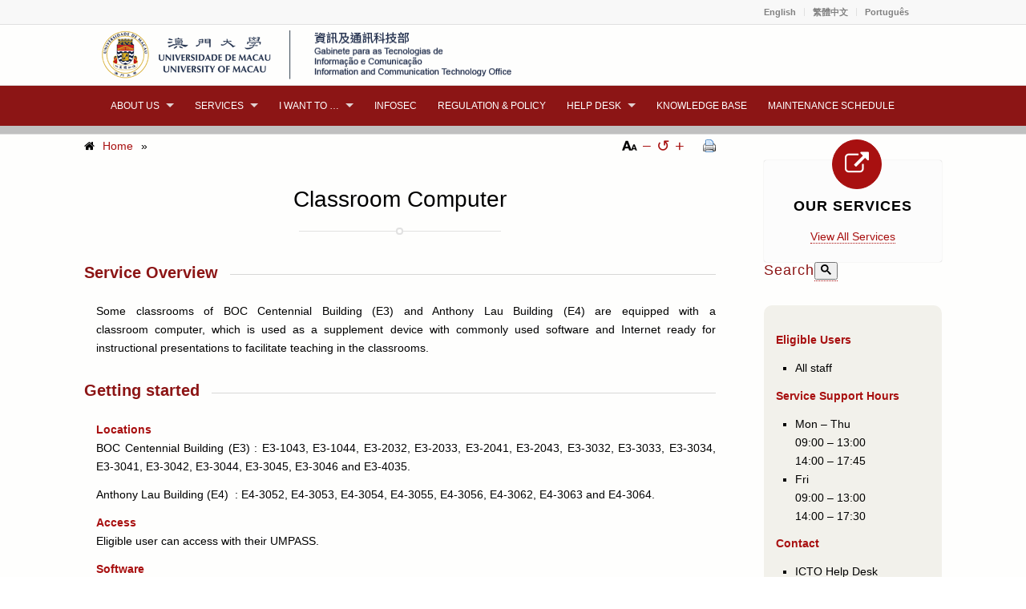

--- FILE ---
content_type: text/html; charset=UTF-8
request_url: https://icto.um.edu.mo/classroom-computer/
body_size: 18849
content:


<!DOCTYPE html>
<html lang="en-US"	class=" html_stretched responsive av-default-lightbox  html_header_top html_logo_left html_bottom_nav_header html_menu_left html_custom html_header_sticky html_header_shrinking html_header_topbar_active html_mobile_menu_phone html_header_searchicon html_content_align_center html_header_unstick_top_disabled html_header_stretch_disabled html_av-submenu-hidden html_av-submenu-display-click html_av-overlay-side html_av-overlay-side-classic html_av-submenu-noclone html_entry_id_20370 ">


<head>
	<meta charset="UTF-8" />

	<!-- page title, displayed in your browser bar -->
	<title>Information and Communication Technology Office (ICTO) | Classroom Computer | Information and Communication Technology Office (ICTO)</title>

	<meta name="robots" content="index, follow" />
<link rel="icon" href="https://icto.um.edu.mo/wp-content/uploads/2014/11/favicon.ico" type="image/x-icon">
	<!-- add feeds, pingback and stuff-->
	<link rel="profile" href="https://gmpg.org/xfn/11" />
	<link rel="alternate" type="application/rss+xml" title="Information and Communication Technology Office (ICTO) RSS2 Feed"
		href="https://icto.um.edu.mo/feed/" />
	<link rel="pingback" href="?php bloginfo( 'pingback_url' ); ?>" />

	<!-- mobile setting -->
	<meta name="viewport" content="width=device-width, initial-scale=1, maximum-scale=1">

	<!-- Scripts/CSS and wp_head hook -->
	<title>Classroom Computer | Information and Communication Technology Office (ICTO)</title>
<meta name='robots' content='max-image-preview:large' />
<link rel="alternate" hreflang="en" href="https://icto.um.edu.mo/classroom-computer/" />
<link rel="alternate" hreflang="zh-hant" href="https://icto.um.edu.mo/classroom-computer/?lang=zh-hant" />
<link rel="alternate" hreflang="pt-pt" href="https://icto.um.edu.mo/classroom-computer/?lang=pt-pt" />
<link rel='dns-prefetch' href='//s.w.org' />
<link rel="alternate" type="application/rss+xml" title="Information and Communication Technology Office (ICTO) &raquo; Feed" href="https://icto.um.edu.mo/feed/" />
<script type="text/javascript">
window._wpemojiSettings = {"baseUrl":"https:\/\/s.w.org\/images\/core\/emoji\/13.1.0\/72x72\/","ext":".png","svgUrl":"https:\/\/s.w.org\/images\/core\/emoji\/13.1.0\/svg\/","svgExt":".svg","source":{"concatemoji":"https:\/\/icto.um.edu.mo\/wp-includes\/js\/wp-emoji-release.min.js?ver=5.9.3"}};
/*! This file is auto-generated */
!function(e,a,t){var n,r,o,i=a.createElement("canvas"),p=i.getContext&&i.getContext("2d");function s(e,t){var a=String.fromCharCode;p.clearRect(0,0,i.width,i.height),p.fillText(a.apply(this,e),0,0);e=i.toDataURL();return p.clearRect(0,0,i.width,i.height),p.fillText(a.apply(this,t),0,0),e===i.toDataURL()}function c(e){var t=a.createElement("script");t.src=e,t.defer=t.type="text/javascript",a.getElementsByTagName("head")[0].appendChild(t)}for(o=Array("flag","emoji"),t.supports={everything:!0,everythingExceptFlag:!0},r=0;r<o.length;r++)t.supports[o[r]]=function(e){if(!p||!p.fillText)return!1;switch(p.textBaseline="top",p.font="600 32px Arial",e){case"flag":return s([127987,65039,8205,9895,65039],[127987,65039,8203,9895,65039])?!1:!s([55356,56826,55356,56819],[55356,56826,8203,55356,56819])&&!s([55356,57332,56128,56423,56128,56418,56128,56421,56128,56430,56128,56423,56128,56447],[55356,57332,8203,56128,56423,8203,56128,56418,8203,56128,56421,8203,56128,56430,8203,56128,56423,8203,56128,56447]);case"emoji":return!s([10084,65039,8205,55357,56613],[10084,65039,8203,55357,56613])}return!1}(o[r]),t.supports.everything=t.supports.everything&&t.supports[o[r]],"flag"!==o[r]&&(t.supports.everythingExceptFlag=t.supports.everythingExceptFlag&&t.supports[o[r]]);t.supports.everythingExceptFlag=t.supports.everythingExceptFlag&&!t.supports.flag,t.DOMReady=!1,t.readyCallback=function(){t.DOMReady=!0},t.supports.everything||(n=function(){t.readyCallback()},a.addEventListener?(a.addEventListener("DOMContentLoaded",n,!1),e.addEventListener("load",n,!1)):(e.attachEvent("onload",n),a.attachEvent("onreadystatechange",function(){"complete"===a.readyState&&t.readyCallback()})),(n=t.source||{}).concatemoji?c(n.concatemoji):n.wpemoji&&n.twemoji&&(c(n.twemoji),c(n.wpemoji)))}(window,document,window._wpemojiSettings);
</script>
<style type="text/css">
img.wp-smiley,
img.emoji {
	display: inline !important;
	border: none !important;
	box-shadow: none !important;
	height: 1em !important;
	width: 1em !important;
	margin: 0 0.07em !important;
	vertical-align: -0.1em !important;
	background: none !important;
	padding: 0 !important;
}
</style>
	<link rel='stylesheet' id='avia-grid-css'  href='https://icto.um.edu.mo/wp-content/themes/enfold/css/grid.css?ver=4.4.1' type='text/css' media='all' />
<link rel='stylesheet' id='avia-base-css'  href='https://icto.um.edu.mo/wp-content/themes/enfold/css/base.css?ver=4.4.1' type='text/css' media='all' />
<link rel='stylesheet' id='avia-layout-css'  href='https://icto.um.edu.mo/wp-content/themes/enfold/css/layout.css?ver=4.4.1' type='text/css' media='all' />
<link rel='stylesheet' id='avia-module-audioplayer-css'  href='https://icto.um.edu.mo/wp-content/themes/enfold/config-templatebuilder/avia-shortcodes/audio-player/audio-player.css?ver=5.9.3' type='text/css' media='all' />
<link rel='stylesheet' id='avia-module-blog-css'  href='https://icto.um.edu.mo/wp-content/themes/enfold/config-templatebuilder/avia-shortcodes/blog/blog.css?ver=5.9.3' type='text/css' media='all' />
<link rel='stylesheet' id='avia-module-postslider-css'  href='https://icto.um.edu.mo/wp-content/themes/enfold/config-templatebuilder/avia-shortcodes/postslider/postslider.css?ver=5.9.3' type='text/css' media='all' />
<link rel='stylesheet' id='avia-module-button-css'  href='https://icto.um.edu.mo/wp-content/themes/enfold/config-templatebuilder/avia-shortcodes/buttons/buttons.css?ver=5.9.3' type='text/css' media='all' />
<link rel='stylesheet' id='avia-module-buttonrow-css'  href='https://icto.um.edu.mo/wp-content/themes/enfold/config-templatebuilder/avia-shortcodes/buttonrow/buttonrow.css?ver=5.9.3' type='text/css' media='all' />
<link rel='stylesheet' id='avia-module-button-fullwidth-css'  href='https://icto.um.edu.mo/wp-content/themes/enfold/config-templatebuilder/avia-shortcodes/buttons_fullwidth/buttons_fullwidth.css?ver=5.9.3' type='text/css' media='all' />
<link rel='stylesheet' id='avia-module-catalogue-css'  href='https://icto.um.edu.mo/wp-content/themes/enfold/config-templatebuilder/avia-shortcodes/catalogue/catalogue.css?ver=5.9.3' type='text/css' media='all' />
<link rel='stylesheet' id='avia-module-comments-css'  href='https://icto.um.edu.mo/wp-content/themes/enfold/config-templatebuilder/avia-shortcodes/comments/comments.css?ver=5.9.3' type='text/css' media='all' />
<link rel='stylesheet' id='avia-module-contact-css'  href='https://icto.um.edu.mo/wp-content/themes/enfold/config-templatebuilder/avia-shortcodes/contact/contact.css?ver=5.9.3' type='text/css' media='all' />
<link rel='stylesheet' id='avia-module-slideshow-css'  href='https://icto.um.edu.mo/wp-content/themes/enfold/config-templatebuilder/avia-shortcodes/slideshow/slideshow.css?ver=5.9.3' type='text/css' media='all' />
<link rel='stylesheet' id='avia-module-slideshow-contentpartner-css'  href='https://icto.um.edu.mo/wp-content/themes/enfold/config-templatebuilder/avia-shortcodes/contentslider/contentslider.css?ver=5.9.3' type='text/css' media='all' />
<link rel='stylesheet' id='avia-module-countdown-css'  href='https://icto.um.edu.mo/wp-content/themes/enfold/config-templatebuilder/avia-shortcodes/countdown/countdown.css?ver=5.9.3' type='text/css' media='all' />
<link rel='stylesheet' id='avia-module-gallery-css'  href='https://icto.um.edu.mo/wp-content/themes/enfold/config-templatebuilder/avia-shortcodes/gallery/gallery.css?ver=5.9.3' type='text/css' media='all' />
<link rel='stylesheet' id='avia-module-gallery-hor-css'  href='https://icto.um.edu.mo/wp-content/themes/enfold/config-templatebuilder/avia-shortcodes/gallery_horizontal/gallery_horizontal.css?ver=5.9.3' type='text/css' media='all' />
<link rel='stylesheet' id='avia-module-maps-css'  href='https://icto.um.edu.mo/wp-content/themes/enfold/config-templatebuilder/avia-shortcodes/google_maps/google_maps.css?ver=5.9.3' type='text/css' media='all' />
<link rel='stylesheet' id='avia-module-gridrow-css'  href='https://icto.um.edu.mo/wp-content/themes/enfold/config-templatebuilder/avia-shortcodes/grid_row/grid_row.css?ver=5.9.3' type='text/css' media='all' />
<link rel='stylesheet' id='avia-module-heading-css'  href='https://icto.um.edu.mo/wp-content/themes/enfold/config-templatebuilder/avia-shortcodes/heading/heading.css?ver=5.9.3' type='text/css' media='all' />
<link rel='stylesheet' id='avia-module-rotator-css'  href='https://icto.um.edu.mo/wp-content/themes/enfold/config-templatebuilder/avia-shortcodes/headline_rotator/headline_rotator.css?ver=5.9.3' type='text/css' media='all' />
<link rel='stylesheet' id='avia-module-hr-css'  href='https://icto.um.edu.mo/wp-content/themes/enfold/config-templatebuilder/avia-shortcodes/hr/hr.css?ver=5.9.3' type='text/css' media='all' />
<link rel='stylesheet' id='avia-module-icon-css'  href='https://icto.um.edu.mo/wp-content/themes/enfold/config-templatebuilder/avia-shortcodes/icon/icon.css?ver=5.9.3' type='text/css' media='all' />
<link rel='stylesheet' id='avia-module-iconbox-css'  href='https://icto.um.edu.mo/wp-content/themes/enfold/config-templatebuilder/avia-shortcodes/iconbox/iconbox.css?ver=5.9.3' type='text/css' media='all' />
<link rel='stylesheet' id='avia-module-iconlist-css'  href='https://icto.um.edu.mo/wp-content/themes/enfold/config-templatebuilder/avia-shortcodes/iconlist/iconlist.css?ver=5.9.3' type='text/css' media='all' />
<link rel='stylesheet' id='avia-module-image-css'  href='https://icto.um.edu.mo/wp-content/themes/enfold/config-templatebuilder/avia-shortcodes/image/image.css?ver=5.9.3' type='text/css' media='all' />
<link rel='stylesheet' id='avia-module-hotspot-css'  href='https://icto.um.edu.mo/wp-content/themes/enfold/config-templatebuilder/avia-shortcodes/image_hotspots/image_hotspots.css?ver=5.9.3' type='text/css' media='all' />
<link rel='stylesheet' id='avia-module-magazine-css'  href='https://icto.um.edu.mo/wp-content/themes/enfold/config-templatebuilder/avia-shortcodes/magazine/magazine.css?ver=5.9.3' type='text/css' media='all' />
<link rel='stylesheet' id='avia-module-masonry-css'  href='https://icto.um.edu.mo/wp-content/themes/enfold/config-templatebuilder/avia-shortcodes/masonry_entries/masonry_entries.css?ver=5.9.3' type='text/css' media='all' />
<link rel='stylesheet' id='avia-siteloader-css'  href='https://icto.um.edu.mo/wp-content/themes/enfold/css/avia-snippet-site-preloader.css?ver=5.9.3' type='text/css' media='all' />
<link rel='stylesheet' id='avia-module-menu-css'  href='https://icto.um.edu.mo/wp-content/themes/enfold/config-templatebuilder/avia-shortcodes/menu/menu.css?ver=5.9.3' type='text/css' media='all' />
<link rel='stylesheet' id='avia-modfule-notification-css'  href='https://icto.um.edu.mo/wp-content/themes/enfold/config-templatebuilder/avia-shortcodes/notification/notification.css?ver=5.9.3' type='text/css' media='all' />
<link rel='stylesheet' id='avia-module-numbers-css'  href='https://icto.um.edu.mo/wp-content/themes/enfold/config-templatebuilder/avia-shortcodes/numbers/numbers.css?ver=5.9.3' type='text/css' media='all' />
<link rel='stylesheet' id='avia-module-portfolio-css'  href='https://icto.um.edu.mo/wp-content/themes/enfold/config-templatebuilder/avia-shortcodes/portfolio/portfolio.css?ver=5.9.3' type='text/css' media='all' />
<link rel='stylesheet' id='avia-module-progress-bar-css'  href='https://icto.um.edu.mo/wp-content/themes/enfold/config-templatebuilder/avia-shortcodes/progressbar/progressbar.css?ver=5.9.3' type='text/css' media='all' />
<link rel='stylesheet' id='avia-module-promobox-css'  href='https://icto.um.edu.mo/wp-content/themes/enfold/config-templatebuilder/avia-shortcodes/promobox/promobox.css?ver=5.9.3' type='text/css' media='all' />
<link rel='stylesheet' id='avia-module-slideshow-accordion-css'  href='https://icto.um.edu.mo/wp-content/themes/enfold/config-templatebuilder/avia-shortcodes/slideshow_accordion/slideshow_accordion.css?ver=5.9.3' type='text/css' media='all' />
<link rel='stylesheet' id='avia-module-slideshow-feature-image-css'  href='https://icto.um.edu.mo/wp-content/themes/enfold/config-templatebuilder/avia-shortcodes/slideshow_feature_image/slideshow_feature_image.css?ver=5.9.3' type='text/css' media='all' />
<link rel='stylesheet' id='avia-module-slideshow-fullsize-css'  href='https://icto.um.edu.mo/wp-content/themes/enfold/config-templatebuilder/avia-shortcodes/slideshow_fullsize/slideshow_fullsize.css?ver=5.9.3' type='text/css' media='all' />
<link rel='stylesheet' id='avia-module-slideshow-fullscreen-css'  href='https://icto.um.edu.mo/wp-content/themes/enfold/config-templatebuilder/avia-shortcodes/slideshow_fullscreen/slideshow_fullscreen.css?ver=5.9.3' type='text/css' media='all' />
<link rel='stylesheet' id='avia-module-slideshow-ls-css'  href='https://icto.um.edu.mo/wp-content/themes/enfold/config-templatebuilder/avia-shortcodes/slideshow_layerslider/slideshow_layerslider.css?ver=5.9.3' type='text/css' media='all' />
<link rel='stylesheet' id='avia-module-social-css'  href='https://icto.um.edu.mo/wp-content/themes/enfold/config-templatebuilder/avia-shortcodes/social_share/social_share.css?ver=5.9.3' type='text/css' media='all' />
<link rel='stylesheet' id='avia-module-tabsection-css'  href='https://icto.um.edu.mo/wp-content/themes/enfold/config-templatebuilder/avia-shortcodes/tab_section/tab_section.css?ver=5.9.3' type='text/css' media='all' />
<link rel='stylesheet' id='avia-module-table-css'  href='https://icto.um.edu.mo/wp-content/themes/enfold/config-templatebuilder/avia-shortcodes/table/table.css?ver=5.9.3' type='text/css' media='all' />
<link rel='stylesheet' id='avia-module-tabs-css'  href='https://icto.um.edu.mo/wp-content/themes/enfold/config-templatebuilder/avia-shortcodes/tabs/tabs.css?ver=5.9.3' type='text/css' media='all' />
<link rel='stylesheet' id='avia-module-team-css'  href='https://icto.um.edu.mo/wp-content/themes/enfold/config-templatebuilder/avia-shortcodes/team/team.css?ver=5.9.3' type='text/css' media='all' />
<link rel='stylesheet' id='avia-module-testimonials-css'  href='https://icto.um.edu.mo/wp-content/themes/enfold/config-templatebuilder/avia-shortcodes/testimonials/testimonials.css?ver=5.9.3' type='text/css' media='all' />
<link rel='stylesheet' id='avia-module-timeline-css'  href='https://icto.um.edu.mo/wp-content/themes/enfold/config-templatebuilder/avia-shortcodes/timeline/timeline.css?ver=5.9.3' type='text/css' media='all' />
<link rel='stylesheet' id='avia-module-toggles-css'  href='https://icto.um.edu.mo/wp-content/themes/enfold/config-templatebuilder/avia-shortcodes/toggles/toggles.css?ver=5.9.3' type='text/css' media='all' />
<link rel='stylesheet' id='avia-module-video-css'  href='https://icto.um.edu.mo/wp-content/themes/enfold/config-templatebuilder/avia-shortcodes/video/video.css?ver=5.9.3' type='text/css' media='all' />
<link rel='stylesheet' id='wp-block-library-css'  href='https://icto.um.edu.mo/wp-includes/css/dist/block-library/style.min.css?ver=5.9.3' type='text/css' media='all' />
<style id='global-styles-inline-css' type='text/css'>
body{--wp--preset--color--black: #000000;--wp--preset--color--cyan-bluish-gray: #abb8c3;--wp--preset--color--white: #ffffff;--wp--preset--color--pale-pink: #f78da7;--wp--preset--color--vivid-red: #cf2e2e;--wp--preset--color--luminous-vivid-orange: #ff6900;--wp--preset--color--luminous-vivid-amber: #fcb900;--wp--preset--color--light-green-cyan: #7bdcb5;--wp--preset--color--vivid-green-cyan: #00d084;--wp--preset--color--pale-cyan-blue: #8ed1fc;--wp--preset--color--vivid-cyan-blue: #0693e3;--wp--preset--color--vivid-purple: #9b51e0;--wp--preset--gradient--vivid-cyan-blue-to-vivid-purple: linear-gradient(135deg,rgba(6,147,227,1) 0%,rgb(155,81,224) 100%);--wp--preset--gradient--light-green-cyan-to-vivid-green-cyan: linear-gradient(135deg,rgb(122,220,180) 0%,rgb(0,208,130) 100%);--wp--preset--gradient--luminous-vivid-amber-to-luminous-vivid-orange: linear-gradient(135deg,rgba(252,185,0,1) 0%,rgba(255,105,0,1) 100%);--wp--preset--gradient--luminous-vivid-orange-to-vivid-red: linear-gradient(135deg,rgba(255,105,0,1) 0%,rgb(207,46,46) 100%);--wp--preset--gradient--very-light-gray-to-cyan-bluish-gray: linear-gradient(135deg,rgb(238,238,238) 0%,rgb(169,184,195) 100%);--wp--preset--gradient--cool-to-warm-spectrum: linear-gradient(135deg,rgb(74,234,220) 0%,rgb(151,120,209) 20%,rgb(207,42,186) 40%,rgb(238,44,130) 60%,rgb(251,105,98) 80%,rgb(254,248,76) 100%);--wp--preset--gradient--blush-light-purple: linear-gradient(135deg,rgb(255,206,236) 0%,rgb(152,150,240) 100%);--wp--preset--gradient--blush-bordeaux: linear-gradient(135deg,rgb(254,205,165) 0%,rgb(254,45,45) 50%,rgb(107,0,62) 100%);--wp--preset--gradient--luminous-dusk: linear-gradient(135deg,rgb(255,203,112) 0%,rgb(199,81,192) 50%,rgb(65,88,208) 100%);--wp--preset--gradient--pale-ocean: linear-gradient(135deg,rgb(255,245,203) 0%,rgb(182,227,212) 50%,rgb(51,167,181) 100%);--wp--preset--gradient--electric-grass: linear-gradient(135deg,rgb(202,248,128) 0%,rgb(113,206,126) 100%);--wp--preset--gradient--midnight: linear-gradient(135deg,rgb(2,3,129) 0%,rgb(40,116,252) 100%);--wp--preset--duotone--dark-grayscale: url('#wp-duotone-dark-grayscale');--wp--preset--duotone--grayscale: url('#wp-duotone-grayscale');--wp--preset--duotone--purple-yellow: url('#wp-duotone-purple-yellow');--wp--preset--duotone--blue-red: url('#wp-duotone-blue-red');--wp--preset--duotone--midnight: url('#wp-duotone-midnight');--wp--preset--duotone--magenta-yellow: url('#wp-duotone-magenta-yellow');--wp--preset--duotone--purple-green: url('#wp-duotone-purple-green');--wp--preset--duotone--blue-orange: url('#wp-duotone-blue-orange');--wp--preset--font-size--small: 13px;--wp--preset--font-size--medium: 20px;--wp--preset--font-size--large: 36px;--wp--preset--font-size--x-large: 42px;}.has-black-color{color: var(--wp--preset--color--black) !important;}.has-cyan-bluish-gray-color{color: var(--wp--preset--color--cyan-bluish-gray) !important;}.has-white-color{color: var(--wp--preset--color--white) !important;}.has-pale-pink-color{color: var(--wp--preset--color--pale-pink) !important;}.has-vivid-red-color{color: var(--wp--preset--color--vivid-red) !important;}.has-luminous-vivid-orange-color{color: var(--wp--preset--color--luminous-vivid-orange) !important;}.has-luminous-vivid-amber-color{color: var(--wp--preset--color--luminous-vivid-amber) !important;}.has-light-green-cyan-color{color: var(--wp--preset--color--light-green-cyan) !important;}.has-vivid-green-cyan-color{color: var(--wp--preset--color--vivid-green-cyan) !important;}.has-pale-cyan-blue-color{color: var(--wp--preset--color--pale-cyan-blue) !important;}.has-vivid-cyan-blue-color{color: var(--wp--preset--color--vivid-cyan-blue) !important;}.has-vivid-purple-color{color: var(--wp--preset--color--vivid-purple) !important;}.has-black-background-color{background-color: var(--wp--preset--color--black) !important;}.has-cyan-bluish-gray-background-color{background-color: var(--wp--preset--color--cyan-bluish-gray) !important;}.has-white-background-color{background-color: var(--wp--preset--color--white) !important;}.has-pale-pink-background-color{background-color: var(--wp--preset--color--pale-pink) !important;}.has-vivid-red-background-color{background-color: var(--wp--preset--color--vivid-red) !important;}.has-luminous-vivid-orange-background-color{background-color: var(--wp--preset--color--luminous-vivid-orange) !important;}.has-luminous-vivid-amber-background-color{background-color: var(--wp--preset--color--luminous-vivid-amber) !important;}.has-light-green-cyan-background-color{background-color: var(--wp--preset--color--light-green-cyan) !important;}.has-vivid-green-cyan-background-color{background-color: var(--wp--preset--color--vivid-green-cyan) !important;}.has-pale-cyan-blue-background-color{background-color: var(--wp--preset--color--pale-cyan-blue) !important;}.has-vivid-cyan-blue-background-color{background-color: var(--wp--preset--color--vivid-cyan-blue) !important;}.has-vivid-purple-background-color{background-color: var(--wp--preset--color--vivid-purple) !important;}.has-black-border-color{border-color: var(--wp--preset--color--black) !important;}.has-cyan-bluish-gray-border-color{border-color: var(--wp--preset--color--cyan-bluish-gray) !important;}.has-white-border-color{border-color: var(--wp--preset--color--white) !important;}.has-pale-pink-border-color{border-color: var(--wp--preset--color--pale-pink) !important;}.has-vivid-red-border-color{border-color: var(--wp--preset--color--vivid-red) !important;}.has-luminous-vivid-orange-border-color{border-color: var(--wp--preset--color--luminous-vivid-orange) !important;}.has-luminous-vivid-amber-border-color{border-color: var(--wp--preset--color--luminous-vivid-amber) !important;}.has-light-green-cyan-border-color{border-color: var(--wp--preset--color--light-green-cyan) !important;}.has-vivid-green-cyan-border-color{border-color: var(--wp--preset--color--vivid-green-cyan) !important;}.has-pale-cyan-blue-border-color{border-color: var(--wp--preset--color--pale-cyan-blue) !important;}.has-vivid-cyan-blue-border-color{border-color: var(--wp--preset--color--vivid-cyan-blue) !important;}.has-vivid-purple-border-color{border-color: var(--wp--preset--color--vivid-purple) !important;}.has-vivid-cyan-blue-to-vivid-purple-gradient-background{background: var(--wp--preset--gradient--vivid-cyan-blue-to-vivid-purple) !important;}.has-light-green-cyan-to-vivid-green-cyan-gradient-background{background: var(--wp--preset--gradient--light-green-cyan-to-vivid-green-cyan) !important;}.has-luminous-vivid-amber-to-luminous-vivid-orange-gradient-background{background: var(--wp--preset--gradient--luminous-vivid-amber-to-luminous-vivid-orange) !important;}.has-luminous-vivid-orange-to-vivid-red-gradient-background{background: var(--wp--preset--gradient--luminous-vivid-orange-to-vivid-red) !important;}.has-very-light-gray-to-cyan-bluish-gray-gradient-background{background: var(--wp--preset--gradient--very-light-gray-to-cyan-bluish-gray) !important;}.has-cool-to-warm-spectrum-gradient-background{background: var(--wp--preset--gradient--cool-to-warm-spectrum) !important;}.has-blush-light-purple-gradient-background{background: var(--wp--preset--gradient--blush-light-purple) !important;}.has-blush-bordeaux-gradient-background{background: var(--wp--preset--gradient--blush-bordeaux) !important;}.has-luminous-dusk-gradient-background{background: var(--wp--preset--gradient--luminous-dusk) !important;}.has-pale-ocean-gradient-background{background: var(--wp--preset--gradient--pale-ocean) !important;}.has-electric-grass-gradient-background{background: var(--wp--preset--gradient--electric-grass) !important;}.has-midnight-gradient-background{background: var(--wp--preset--gradient--midnight) !important;}.has-small-font-size{font-size: var(--wp--preset--font-size--small) !important;}.has-medium-font-size{font-size: var(--wp--preset--font-size--medium) !important;}.has-large-font-size{font-size: var(--wp--preset--font-size--large) !important;}.has-x-large-font-size{font-size: var(--wp--preset--font-size--x-large) !important;}
</style>
<link rel='stylesheet' id='breadcrumb_style-css'  href='https://icto.um.edu.mo/wp-content/plugins/breadcrumb/assets/front/css/style.css?ver=5.9.3' type='text/css' media='all' />
<link rel='stylesheet' id='wpml-legacy-horizontal-list-0-css'  href='//icto.um.edu.mo/wp-content/plugins/sitepress-multilingual-cms/templates/language-switchers/legacy-list-horizontal/style.min.css?ver=1' type='text/css' media='all' />
<style id='wpml-legacy-horizontal-list-0-inline-css' type='text/css'>
.wpml-ls-statics-shortcode_actions{background-color:#eeeeee;}.wpml-ls-statics-shortcode_actions, .wpml-ls-statics-shortcode_actions .wpml-ls-sub-menu, .wpml-ls-statics-shortcode_actions a {border-color:#cdcdcd;}.wpml-ls-statics-shortcode_actions a {color:#444444;background-color:#ffffff;}.wpml-ls-statics-shortcode_actions a:hover,.wpml-ls-statics-shortcode_actions a:focus {color:#000000;background-color:#eeeeee;}.wpml-ls-statics-shortcode_actions .wpml-ls-current-language>a {color:#444444;background-color:#ffffff;}.wpml-ls-statics-shortcode_actions .wpml-ls-current-language:hover>a, .wpml-ls-statics-shortcode_actions .wpml-ls-current-language>a:focus {color:#000000;background-color:#eeeeee;}
</style>
<link rel='stylesheet' id='avia-wpml-css'  href='https://icto.um.edu.mo/wp-content/themes/enfold/config-wpml/wpml-mod.css?ver=4.4.1' type='text/css' media='all' />
<link rel='stylesheet' id='avia-scs-css'  href='https://icto.um.edu.mo/wp-content/themes/enfold/css/shortcodes.css?ver=4.4.1' type='text/css' media='all' />
<link rel='stylesheet' id='avia-widget-css-css'  href='https://icto.um.edu.mo/wp-content/themes/enfold/css/avia-snippet-widget.css?ver=4.4.1' type='text/css' media='screen' />
<link rel='stylesheet' id='avia-dynamic-css'  href='https://icto.um.edu.mo/wp-content/uploads/dynamic_avia/enfold_for_icto.css?ver=62e79c094cb9f' type='text/css' media='all' />
<link rel='stylesheet' id='avia-custom-css'  href='https://icto.um.edu.mo/wp-content/themes/enfold/css/custom.css?ver=4.4.1' type='text/css' media='all' />
<link rel='stylesheet' id='avia-style-css'  href='https://icto.um.edu.mo/wp-content/themes/enfold-child/style.css?ver=' type='text/css' media='all' />
<script type='text/javascript' src='https://icto.um.edu.mo/wp-includes/js/jquery/jquery.min.js?ver=3.6.0' id='jquery-core-js'></script>
<script type='text/javascript' src='https://icto.um.edu.mo/wp-includes/js/jquery/jquery-migrate.min.js?ver=3.3.2' id='jquery-migrate-js'></script>
<script type='text/javascript' src='https://icto.um.edu.mo/wp-content/themes/enfold/config-wpml/wpml-mod.js?ver=4.4.1' id='avia-wpml-script-js'></script>
<script type='text/javascript' src='https://icto.um.edu.mo/wp-content/themes/enfold/js/avia-compat.js?ver=4.4.1' id='avia-compat-js'></script>
<link rel="EditURI" type="application/rsd+xml" title="RSD" href="https://icto.um.edu.mo/xmlrpc.php?rsd" />
<link rel="wlwmanifest" type="application/wlwmanifest+xml" href="https://icto.um.edu.mo/wp-includes/wlwmanifest.xml" /> 

<link rel='shortlink' href='https://icto.um.edu.mo/?p=20370' />
<link rel="alternate" type="application/json+oembed" href="https://icto.um.edu.mo/wp-json/oembed/1.0/embed?url=https%3A%2F%2Ficto.um.edu.mo%2Fclassroom-computer%2F" />
<link rel="alternate" type="text/xml+oembed" href="https://icto.um.edu.mo/wp-json/oembed/1.0/embed?url=https%3A%2F%2Ficto.um.edu.mo%2Fclassroom-computer%2F&amp;format=xml" />
<meta name="generator" content="WPML ver:4.4.10 stt:184,4,124;" />
<!-- SEO meta tags powered by SmartCrawl https://premium.wpmudev.org/project/smartcrawl-wordpress-seo/ -->
<link rel="canonical" href="https://icto.um.edu.mo/classroom-computer/" />
<meta name="description" content="Some classrooms of BOC Centennial Building (E3) and Anthony Lau Building (E4) are equipped with a classroom computer, which is used as a supplement device with commonly used software and Internet ready for instructional presentations to facilitate teaching in the classrooms. Locations BOC Centen ..." />
<!-- /SEO -->
	<link rel="stylesheet" href="https://use.fontawesome.com/releases/v5.3.1/css/all.css" integrity="sha384-mzrmE5qonljUremFsqc01SB46JvROS7bZs3IO2EmfFsd15uHvIt+Y8vEf7N7fWAU" crossorigin="anonymous">
	<link rel="profile" href="https://gmpg.org/xfn/11" />
<link rel="alternate" type="application/rss+xml" title="Information and Communication Technology Office (ICTO) RSS2 Feed" href="https://icto.um.edu.mo/feed/" />
<link rel="pingback" href="https://icto.um.edu.mo/xmlrpc.php" />

<style type='text/css' media='screen'>
 #top #header_main > .container, #top #header_main > .container .main_menu  .av-main-nav > li > a, #top #header_main #menu-item-shop .cart_dropdown_link{ height:75px; line-height: 75px; }
 .html_top_nav_header .av-logo-container{ height:75px;  }
 .html_header_top.html_header_sticky #top #wrap_all #main{ padding-top:157px; } 
</style>
<!--[if lt IE 9]><script src="https://icto.um.edu.mo/wp-content/themes/enfold/js/html5shiv.js"></script><![endif]-->
<link rel="icon" href="https://icto.um.edu.mo/wp-content/uploads/2014/11/favicon.ico" type="image/x-icon">
<style type="text/css">.cryptex,  .cryptex .divider{display: inline-block;padding: 0px 1px 0px 1px;margin: 0px;background-color: transparent;cursor: auto;font-size: 14px;font-family: Arial, Verdana, sans-serif;font-weight: normal;font-style: normal;text-align: left;text-transform: none;color: #a81010;}.cryptex[rel],  .cryptex[rel] span.divider {cursor: pointer;}.cryptex img,  .CryptexImg{margin: 0px;padding: 0px;border: solid 0px #ffffff;background-color: transparent;box-shadow: none;display: inline;vertical-align: middle;float: none;clear: none;}.CryptexImg{display: inline-block;background-size: contain;background-repeat: no-repeat;background-position: 0px 0px;}</style>
<!-- To speed up the rendering and to display the site as fast as possible to the user we include some styles and scripts for above the fold content inline -->
<script type="text/javascript">'use strict';var avia_is_mobile=!1;if(/Android|webOS|iPhone|iPad|iPod|BlackBerry|IEMobile|Opera Mini/i.test(navigator.userAgent)&&'ontouchstart' in document.documentElement){avia_is_mobile=!0;document.documentElement.className+=' avia_mobile '}
else{document.documentElement.className+=' avia_desktop '};document.documentElement.className+=' js_active ';(function(){var e=['-webkit-','-moz-','-ms-',''],n='';for(var t in e){if(e[t]+'transform' in document.documentElement.style){document.documentElement.className+=' avia_transform ';n=e[t]+'transform'};if(e[t]+'perspective' in document.documentElement.style)document.documentElement.className+=' avia_transform3d '};if(typeof document.getElementsByClassName=='function'&&typeof document.documentElement.getBoundingClientRect=='function'&&avia_is_mobile==!1){if(n&&window.innerHeight>0){setTimeout(function(){var e=0,o={},a=0,t=document.getElementsByClassName('av-parallax'),i=window.pageYOffset||document.documentElement.scrollTop;for(e=0;e<t.length;e++){t[e].style.top='0px';o=t[e].getBoundingClientRect();a=Math.ceil((window.innerHeight+i-o.top)*0.3);t[e].style[n]='translate(0px, '+a+'px)';t[e].style.top='auto';t[e].className+=' enabled-parallax '}},50)}}})();</script>		<style type="text/css" id="wp-custom-css">
			div.main_color .zaneformat tr {
    color: #000000;
    background-color: #fefefd;
}

/* Styling for Post Delimiter */
.alertsdemoclass .template-blog .post_delimiter {
    margin: 0 0 0px 0;
    padding: 0px 0 0 0;
    clear: both;
}

.it-security-alerts .template-blog .post_delimiter {
    margin: 0 0 0px 0;
    padding: 0px 0 0 0;
    clear: both;
}

.icto-news-list .template-blog .post_delimiter {
    margin: 0 0 0px 0;
    padding: 0px 0 0 0;
    clear: both;
}

.it-security-alerts-zh .template-blog .post_delimiter {
    margin: 0 0 0px 0;
    padding: 0px 0 0 0;
    clear: both;
}

.icto-news-list-zh .template-blog .post_delimiter {
    margin: 0 0 0px 0;
    padding: 0px 0 0 0;
    clear: both;
}

.it-security-alerts-pt .template-blog .post_delimiter {
    margin: 0 0 0px 0;
    padding: 0px 0 0 0;
    clear: both;
}

.icto-news-list-pt .template-blog .post_delimiter {
    margin: 0 0 0px 0;
    padding: 0px 0 0 0;
    clear: both;
}

@media only screen and (max-width: 767px) {
	.alertsdemoclass .responsive .template-blog .post_delimiter {
    margin: 0 0 0px 0;
    padding: 0px 0 0 0;
	}
}

/* Styling for paginationin training */

.pagination a.active {
    background-color: #8c1515;
    color: white;
}

.pagination a.active:visited {
    background-color: #8c1515;
    color: white;
}

.js_active .tab_content {
	padding-top:0px !important;
	padding-bottom:0px !important;
}

.tab_inner_content p{
	margin:0.15em!important;
}

.entry-content-wrapper div li {
    margin-top: 0px!important;
    padding: 0px !important;
}
.entry-content-wrapper li {
    margin-left: 1em;
    padding-top: 0px!important;
}

section ul ol li{
	margin-bottom:0px!important;
}
		</style>
		<style type='text/css'>
@font-face {font-family: 'entypo-fontello'; font-weight: normal; font-style: normal;
src: url('https://icto.um.edu.mo/wp-content/themes/enfold/config-templatebuilder/avia-template-builder/assets/fonts/entypo-fontello.eot');
src: url('https://icto.um.edu.mo/wp-content/themes/enfold/config-templatebuilder/avia-template-builder/assets/fonts/entypo-fontello.eot?#iefix') format('embedded-opentype'), 
url('https://icto.um.edu.mo/wp-content/themes/enfold/config-templatebuilder/avia-template-builder/assets/fonts/entypo-fontello.woff') format('woff'), 
url('https://icto.um.edu.mo/wp-content/themes/enfold/config-templatebuilder/avia-template-builder/assets/fonts/entypo-fontello.ttf') format('truetype'), 
url('https://icto.um.edu.mo/wp-content/themes/enfold/config-templatebuilder/avia-template-builder/assets/fonts/entypo-fontello.svg#entypo-fontello') format('svg');
} #top .avia-font-entypo-fontello, body .avia-font-entypo-fontello, html body [data-av_iconfont='entypo-fontello']:before{ font-family: 'entypo-fontello'; }

@font-face {font-family: 'fontawesome'; font-weight: normal; font-style: normal;
src: url('https://icto.um.edu.mo/wp-content/uploads/avia_fonts/fontawesome/fontawesome.eot');
src: url('https://icto.um.edu.mo/wp-content/uploads/avia_fonts/fontawesome/fontawesome.eot?#iefix') format('embedded-opentype'), 
url('https://icto.um.edu.mo/wp-content/uploads/avia_fonts/fontawesome/fontawesome.woff') format('woff'), 
url('https://icto.um.edu.mo/wp-content/uploads/avia_fonts/fontawesome/fontawesome.ttf') format('truetype'), 
url('https://icto.um.edu.mo/wp-content/uploads/avia_fonts/fontawesome/fontawesome.svg#fontawesome') format('svg');
} #top .avia-font-fontawesome, body .avia-font-fontawesome, html body [data-av_iconfont='fontawesome']:before{ font-family: 'fontawesome'; }

@font-face {font-family: 'fontello'; font-weight: normal; font-style: normal;
src: url('https://icto.um.edu.mo/wp-content/uploads/avia_fonts/fontello/fontello.eot');
src: url('https://icto.um.edu.mo/wp-content/uploads/avia_fonts/fontello/fontello.eot?#iefix') format('embedded-opentype'), 
url('https://icto.um.edu.mo/wp-content/uploads/avia_fonts/fontello/fontello.woff') format('woff'), 
url('https://icto.um.edu.mo/wp-content/uploads/avia_fonts/fontello/fontello.ttf') format('truetype'), 
url('https://icto.um.edu.mo/wp-content/uploads/avia_fonts/fontello/fontello.svg#fontello') format('svg');
} #top .avia-font-fontello, body .avia-font-fontello, html body [data-av_iconfont='fontello']:before{ font-family: 'fontello'; }

@font-face {font-family: 'service_catalog'; font-weight: normal; font-style: normal;
src: url('https://icto.um.edu.mo/wp-content/uploads/avia_fonts/service_catalog/service_catalog.eot');
src: url('https://icto.um.edu.mo/wp-content/uploads/avia_fonts/service_catalog/service_catalog.eot?#iefix') format('embedded-opentype'), 
url('https://icto.um.edu.mo/wp-content/uploads/avia_fonts/service_catalog/service_catalog.woff') format('woff'), 
url('https://icto.um.edu.mo/wp-content/uploads/avia_fonts/service_catalog/service_catalog.ttf') format('truetype'), 
url('https://icto.um.edu.mo/wp-content/uploads/avia_fonts/service_catalog/service_catalog.svg#service_catalog') format('svg');
} #top .avia-font-service_catalog, body .avia-font-service_catalog, html body [data-av_iconfont='service_catalog']:before{ font-family: 'service_catalog'; }

@font-face {font-family: 'maint_icon'; font-weight: normal; font-style: normal;
src: url('https://icto.um.edu.mo/wp-content/uploads/avia_fonts/maint_icon/maint_icon.eot');
src: url('https://icto.um.edu.mo/wp-content/uploads/avia_fonts/maint_icon/maint_icon.eot?#iefix') format('embedded-opentype'), 
url('https://icto.um.edu.mo/wp-content/uploads/avia_fonts/maint_icon/maint_icon.woff') format('woff'), 
url('https://icto.um.edu.mo/wp-content/uploads/avia_fonts/maint_icon/maint_icon.ttf') format('truetype'), 
url('https://icto.um.edu.mo/wp-content/uploads/avia_fonts/maint_icon/maint_icon.svg#maint_icon') format('svg');
} #top .avia-font-maint_icon, body .avia-font-maint_icon, html body [data-av_iconfont='maint_icon']:before{ font-family: 'maint_icon'; }

@font-face {font-family: 'font_icon'; font-weight: normal; font-style: normal;
src: url('https://icto.um.edu.mo/wp-content/uploads/avia_fonts/font_icon/font_icon.eot');
src: url('https://icto.um.edu.mo/wp-content/uploads/avia_fonts/font_icon/font_icon.eot?#iefix') format('embedded-opentype'), 
url('https://icto.um.edu.mo/wp-content/uploads/avia_fonts/font_icon/font_icon.woff') format('woff'), 
url('https://icto.um.edu.mo/wp-content/uploads/avia_fonts/font_icon/font_icon.ttf') format('truetype'), 
url('https://icto.um.edu.mo/wp-content/uploads/avia_fonts/font_icon/font_icon.svg#font_icon') format('svg');
} #top .avia-font-font_icon, body .avia-font-font_icon, html body [data-av_iconfont='font_icon']:before{ font-family: 'font_icon'; }
</style>

<!--
Debugging Info for Theme support: 

Theme: Enfold
Version: 4.4.1
Installed: enfold
AviaFramework Version: 4.7
AviaBuilder Version: 0.9.5
aviaElementManager Version: 1.0.1
- - - - - - - - - - -
ChildTheme: Enfold for ICTO
ChildTheme Version: 
ChildTheme Installed: enfold

ML:2048-PU:26-PLA:52
WP:5.9.3
Compress: CSS:disabled - JS:disabled
Updates: enabled
PLAu:50
-->
	<!--[if lt IE 9]>
	<script type='text/javascript' src='https://icto.um.edu.mo/wp-content/themes/enfold-child/js/selectivizr.min.js'></script>
	<script type='text/javascript' src='https://icto.um.edu.mo/wp-content/themes/enfold-child/js/respond.min.js'></script>
<![endif]-->

		

	


	

</head>

<body data-rsssl=1 id="top" class="page-template-default page page-id-20370 stretched arial-websave arial  en" itemscope="itemscope" itemtype="https://schema.org/WebPage" >

	<div id='wrap_all'>

		
<header id='header' class=' header_color light_bg_color  av_header_top av_logo_left av_bottom_nav_header av_menu_left av_custom av_header_sticky av_header_shrinking av_header_stretch_disabled av_mobile_menu_phone av_header_searchicon av_header_unstick_top_disabled av_header_border_disabled'  role="banner" itemscope="itemscope" itemtype="https://schema.org/WPHeader" >

<a id="advanced_menu_toggle" href="#" aria-hidden='true' data-av_icon='' data-av_iconfont='entypo-fontello'></a><a id="advanced_menu_hide" href="#" 	aria-hidden='true' data-av_icon='' data-av_iconfont='entypo-fontello'></a>		<div id='header_meta' class='container_wrap container_wrap_meta  av_secondary_right av_extra_header_active av_phone_active_left av_entry_id_20370'>
		
			      <div class='container'>
			      <nav class='sub_menu'  role="navigation" itemscope="itemscope" itemtype="https://schema.org/SiteNavigationElement" ><ul id="avia2-menu" class="menu"><li id="menu-item-15839" class="menu-item menu-item-type-gs_sim menu-item-object-gs_sim menu-item-15839"></li>
<li class="menu-item"><a href="https://icto.um.edu.mo/classroom-computer/">English</a></li><li class="menu-item"><a href="https://icto.um.edu.mo/classroom-computer/?lang=zh-hant">繁體中文</a></li><li class="menu-item"><a href="https://icto.um.edu.mo/classroom-computer/?lang=pt-pt">Português</a></li></ul><ul class='avia_wpml_language_switch avia_wpml_language_switch_extra'><li class='language_en avia_current_lang'><a href='https://icto.um.edu.mo/classroom-computer/'>	<span class='language_flag'><img title='English' src='https://icto.um.edu.mo/wp-content/plugins/sitepress-multilingual-cms/res/flags/en.png' alt='English' /></span>	<span class='language_native'>English</span>	<span class='language_translated'>English</span>	<span class='language_code'>en</span></a></li><li class='language_zh-hant '><a href='https://icto.um.edu.mo/classroom-computer/?lang=zh-hant'>	<span class='language_flag'><img title='繁體中文' src='https://icto.um.edu.mo/wp-content/uploads/flags/Cn-Mo.png' alt='繁體中文' /></span>	<span class='language_native'>繁體中文</span>	<span class='language_translated'>Chinese (Traditional)</span>	<span class='language_code'>zh-hant</span></a></li><li class='language_pt-pt '><a href='https://icto.um.edu.mo/classroom-computer/?lang=pt-pt'>	<span class='language_flag'><img title='Português' src='https://icto.um.edu.mo/wp-content/plugins/sitepress-multilingual-cms/res/flags/pt-pt.png' alt='Português' /></span>	<span class='language_native'>Português</span>	<span class='language_translated'>Portuguese (Portugal)</span>	<span class='language_code'>pt-pt</span></a></li></ul></nav><div class='phone-info with_nav'><span>Information and Communication Technology Office (ICTO)</span></div>			      </div>
		</div>




		<div  id='header_main' class='container_wrap container_wrap_logo'>
	
        	
				 <div class='container'>
				 
					<div class='inner-container'>
						<strong class='logo logoUM'><a href='https://www.um.edu.mo/'><img class='um' height='100' width='300' src='https://icto.um.edu.mo/wp-content/uploads/2016/05/UM.png' alt='UM' /></a></strong><strong class='logo logoSep'><img class='sep' height='100' width='300' src='https://icto.um.edu.mo/wp-content/uploads/2016/05/sep.png' alt='sep' /></strong><strong class='logo logoICTO'><a href='/'><img class='icto' style='width: 276px;' src='/wp-content/uploads/2022/03/icto-logo.png' alt='ICTO' /></a></strong></div></div><div id='header_main_alternate' class='container_wrap'><div class='container'><nav class='main_menu' data-selectname='Select a page'  role="navigation" itemscope="itemscope" itemtype="https://schema.org/SiteNavigationElement" ><div class="avia-menu av-main-nav-wrap"><ul id="avia-menu" class="menu av-main-nav"><li id="menu-item-7571" class="menu-item menu-item-type-post_type menu-item-object-page menu-item-has-children menu-item-top-level menu-item-top-level-1"><a href="https://icto.um.edu.mo/about-icto/our-profile/" itemprop="url"><span class="avia-bullet"></span><span class="avia-menu-text">About us</span><span class="avia-menu-fx"><span class="avia-arrow-wrap"><span class="avia-arrow"></span></span></span></a>


<ul class="sub-menu">
	<li id="menu-item-565" class="menu-item menu-item-type-post_type menu-item-object-page"><a href="https://icto.um.edu.mo/about-icto/our-profile/" itemprop="url"><span class="avia-bullet"></span><span class="avia-menu-text">Information and Communication Technology Office (ICTO)</span></a></li>
	<li id="menu-item-553" class="menu-item menu-item-type-post_type menu-item-object-page"><a href="https://icto.um.edu.mo/about-icto/academic-computing-and-technology-services-section-acts/" itemprop="url"><span class="avia-bullet"></span><span class="avia-menu-text">Academic Computing and Technology Services Section (ACTS)</span></a></li>
	<li id="menu-item-16580" class="menu-item menu-item-type-post_type menu-item-object-page"><a href="https://icto.um.edu.mo/about-icto/information-management-section-ims/" itemprop="url"><span class="avia-bullet"></span><span class="avia-menu-text">Information Management Section (IMS)</span></a></li>
	<li id="menu-item-562" class="menu-item menu-item-type-post_type menu-item-object-page"><a href="https://icto.um.edu.mo/about-icto/infrastructure-and-user-services-section-ius/" itemprop="url"><span class="avia-bullet"></span><span class="avia-menu-text">Infrastructure and User Services Section (IUS)</span></a></li>
	<li id="menu-item-94203" class="menu-item menu-item-type-post_type menu-item-object-page"><a href="https://icto.um.edu.mo/about-icto/information-security-team-ist/" itemprop="url"><span class="avia-bullet"></span><span class="avia-menu-text">Information Security Team (IST)</span></a></li>
	<li id="menu-item-94387" class="menuintranetlock menu-item menu-item-type-post_type menu-item-object-page"><a href="https://icto.um.edu.mo/about-icto/key-projects/" itemprop="url"><span class="avia-bullet"></span><span class="avia-menu-text">Key Projects</span></a></li>
	<li id="menu-item-138047" class="menuintranetlock menu-item menu-item-type-post_type menu-item-object-page"><a href="https://icto.um.edu.mo/icto-annual-reports/" itemprop="url"><span class="avia-bullet"></span><span class="avia-menu-text">ICTO Annual Reports</span></a></li>
	<li id="menu-item-30843" class="menu-item menu-item-type-post_type menu-item-object-page"><a href="https://icto.um.edu.mo/history-and-milestones/" itemprop="url"><span class="avia-bullet"></span><span class="avia-menu-text">History and Milestones</span></a></li>
	<li id="menu-item-23509" class="submenuicon menu-item menu-item-type-post_type menu-item-object-page menu-item-has-children"><a href="https://icto.um.edu.mo/about-icto/communication/" itemprop="url"><span class="avia-bullet"></span><span class="avia-menu-text">Communication</span></a>
	<ul class="sub-menu">
		<li id="menu-item-23506" class="submenuicon menu-item menu-item-type-post_type menu-item-object-page menu-item-has-children"><a href="https://icto.um.edu.mo/about-icto/communication/it-committee/" itemprop="url"><span class="avia-bullet"></span><span class="avia-menu-text">IT Committee</span></a>
		<ul class="sub-menu">
			<li id="menu-item-23116" class="menuintranetlock menu-item menu-item-type-post_type menu-item-object-page"><a href="https://icto.um.edu.mo/about-icto/communication/it-committee/information-and-education-technology-committee-ietc/" itemprop="url"><span class="avia-bullet"></span><span class="avia-menu-text">Information and Education Technology Committee (IETC)</span></a></li>
			<li id="menu-item-571" class="menuintranetlock menu-item menu-item-type-post_type menu-item-object-page"><a href="https://icto.um.edu.mo/about-icto/communication/it-committee/student-user-focus-group-sufg/" itemprop="url"><span class="avia-bullet"></span><span class="avia-menu-text">Student User Focus Group (SUFG)</span></a></li>
			<li id="menu-item-22216" class="menuintranetlock menu-item menu-item-type-post_type menu-item-object-page"><a href="https://icto.um.edu.mo/about-icto/communication/it-committee/academic-it-support-advisory-group-aitsag/" itemprop="url"><span class="avia-bullet"></span><span class="avia-menu-text">Academic IT Support Advisory Group (AITSAG)</span></a></li>
		</ul>
</li>
		<li id="menu-item-23500" class="submenuicon menu-item menu-item-type-post_type menu-item-object-page menu-item-has-children"><a href="https://icto.um.edu.mo/about-icto/communication/newsletter/" itemprop="url"><span class="avia-bullet"></span><span class="avia-menu-text">Newsletter</span></a>
		<ul class="sub-menu">
			<li id="menu-item-173700" class="menuintranetlock menu-item menu-item-type-post_type menu-item-object-page"><a href="https://icto.um.edu.mo/about-icto/key-projects/" itemprop="url"><span class="avia-bullet"></span><span class="avia-menu-text">Key Projects</span></a></li>
			<li id="menu-item-14078" class="menu-item menu-item-type-post_type menu-item-object-page"><a href="https://icto.um.edu.mo/about-icto/communication/newsletter/icto-news/" itemprop="url"><span class="avia-bullet"></span><span class="avia-menu-text">ICTO News</span></a></li>
			<li id="menu-item-30166" class="menu-item menu-item-type-post_type menu-item-object-page"><a href="https://icto.um.edu.mo/about-icto/communication/newsletter/it-security-alerts/" itemprop="url"><span class="avia-bullet"></span><span class="avia-menu-text">IT Security Alerts</span></a></li>
			<li id="menu-item-22708" class="menu-item menu-item-type-custom menu-item-object-custom"><a target="_blank" href="http://newsletter.icto.um.edu.mo/" itemprop="url"><span class="avia-bullet"></span><span class="avia-menu-text">ICTO Newsletter</span></a></li>
			<li id="menu-item-173703" class="menuintranetlock menu-item menu-item-type-post_type menu-item-object-page"><a href="https://icto.um.edu.mo/icto-annual-reports/" itemprop="url"><span class="avia-bullet"></span><span class="avia-menu-text">ICTO Annual Reports</span></a></li>
		</ul>
</li>
		<li id="menu-item-7907" class="menu-item menu-item-type-post_type menu-item-object-page"><a href="https://icto.um.edu.mo/about-icto/communication/membership-of-jucc/" itemprop="url"><span class="avia-bullet"></span><span class="avia-menu-text">Membership of JUCC</span></a></li>
	</ul>
</li>
	<li id="menu-item-568" class="submenuicon menu-item menu-item-type-post_type menu-item-object-page menu-item-has-children"><a href="https://icto.um.edu.mo/performance-indicators/" itemprop="url"><span class="avia-bullet"></span><span class="avia-menu-text">Performance Indicators</span></a>
	<ul class="sub-menu">
		<li id="menu-item-26502" class="menu-item menu-item-type-post_type menu-item-object-page"><a href="https://icto.um.edu.mo/performance-indicators/key-performance-indicators-kpis/" itemprop="url"><span class="avia-bullet"></span><span class="avia-menu-text">Key Performance Indicators (KPIs)</span></a></li>
		<li id="menu-item-26505" class="menu-item menu-item-type-post_type menu-item-object-page"><a href="https://icto.um.edu.mo/performance-pledge/" itemprop="url"><span class="avia-bullet"></span><span class="avia-menu-text">Performance Pledge</span></a></li>
		<li id="menu-item-130706" class="menu-item menu-item-type-post_type menu-item-object-page"><a href="https://icto.um.edu.mo/user-satisfaction-survey-on-icto-services-in-academic-year/" itemprop="url"><span class="avia-bullet"></span><span class="avia-menu-text">User Satisfaction Survey on ICTO Services</span></a></li>
		<li id="menu-item-7961" class="menuintranetlock menu-item menu-item-type-post_type menu-item-object-page"><a href="https://icto.um.edu.mo/help-desk-statistics/" itemprop="url"><span class="avia-bullet"></span><span class="avia-menu-text">Help Desk Statistics</span></a></li>
	</ul>
</li>
	<li id="menu-item-139517" class="menu-item menu-item-type-post_type menu-item-object-page"><a href="https://icto.um.edu.mo/about-icto/contact-us/" itemprop="url"><span class="avia-bullet"></span><span class="avia-menu-text">Contact Us</span></a></li>
</ul>
</li>
<li id="menu-item-160" class="menu-item menu-item-type-post_type menu-item-object-page menu-item-has-children menu-item-top-level menu-item-top-level-2"><a href="https://icto.um.edu.mo/services/" itemprop="url"><span class="avia-bullet"></span><span class="avia-menu-text">Services</span><span class="avia-menu-fx"><span class="avia-arrow-wrap"><span class="avia-arrow"></span></span></span></a>


<ul class="sub-menu">
	<li id="menu-item-1375" class="menu-item menu-item-type-post_type menu-item-object-page"><a href="https://icto.um.edu.mo/academic-computing-facilities/" itemprop="url"><span class="avia-bullet"></span><span class="avia-menu-text">Academic Computing Facilities</span></a></li>
	<li id="menu-item-1357" class="menu-item menu-item-type-post_type menu-item-object-page"><a href="https://icto.um.edu.mo/account-access/" itemprop="url"><span class="avia-bullet"></span><span class="avia-menu-text">Account &amp; Access</span></a></li>
	<li id="menu-item-1369" class="menu-item menu-item-type-post_type menu-item-object-page"><a href="https://icto.um.edu.mo/administrative-information-systems/" itemprop="url"><span class="avia-bullet"></span><span class="avia-menu-text">Administrative Information Systems</span></a></li>
	<li id="menu-item-1360" class="menu-item menu-item-type-post_type menu-item-object-page"><a href="https://icto.um.edu.mo/campus-card/" itemprop="url"><span class="avia-bullet"></span><span class="avia-menu-text">Campus Card</span></a></li>
	<li id="menu-item-17057" class="menu-item menu-item-type-post_type menu-item-object-page"><a href="https://icto.um.edu.mo/communication-collaboration/" itemprop="url"><span class="avia-bullet"></span><span class="avia-menu-text">Communication &amp; Collaboration</span></a></li>
	<li id="menu-item-1387" class="menu-item menu-item-type-post_type menu-item-object-page"><a href="https://icto.um.edu.mo/data-sharing-storage/" itemprop="url"><span class="avia-bullet"></span><span class="avia-menu-text">Data Sharing &#038; Storage</span></a></li>
	<li id="menu-item-1399" class="menu-item menu-item-type-post_type menu-item-object-page"><a href="https://icto.um.edu.mo/information-security/" itemprop="url"><span class="avia-bullet"></span><span class="avia-menu-text">Information Security</span></a></li>
	<li id="menu-item-183665" class="menu-item menu-item-type-post_type menu-item-object-page"><a href="https://icto.um.edu.mo/help-desk-services/it-corner/" itemprop="url"><span class="avia-bullet"></span><span class="avia-menu-text">IT Corner</span></a></li>
	<li id="menu-item-10094" class="menu-item menu-item-type-post_type menu-item-object-page"><a href="https://icto.um.edu.mo/mobile-applications/" itemprop="url"><span class="avia-bullet"></span><span class="avia-menu-text">Mobile Applications</span></a></li>
	<li id="menu-item-1363" class="menu-item menu-item-type-post_type menu-item-object-page"><a href="https://icto.um.edu.mo/network/" itemprop="url"><span class="avia-bullet"></span><span class="avia-menu-text">Network Infrastructure</span></a></li>
	<li id="menu-item-1372" class="submenuicon menu-item menu-item-type-post_type menu-item-object-page menu-item-has-children"><a href="https://icto.um.edu.mo/office-it-equipment/" itemprop="url"><span class="avia-bullet"></span><span class="avia-menu-text">Office IT Equipment</span></a>
	<ul class="sub-menu">
		<li id="menu-item-107950" class="menuintranetlock menu-item menu-item-type-post_type menu-item-object-page"><a href="https://icto.um.edu.mo/technical-comments-on-it-equipment/" itemprop="url"><span class="avia-bullet"></span><span class="avia-menu-text">Technical Comments on IT Equipment</span></a></li>
	</ul>
</li>
	<li id="menu-item-1381" class="menu-item menu-item-type-post_type menu-item-object-page"><a href="https://icto.um.edu.mo/printing/" itemprop="url"><span class="avia-bullet"></span><span class="avia-menu-text">Printing</span></a></li>
	<li id="menu-item-1384" class="menu-item menu-item-type-post_type menu-item-object-page"><a href="https://icto.um.edu.mo/software/" itemprop="url"><span class="avia-bullet"></span><span class="avia-menu-text">Software</span></a></li>
	<li id="menu-item-1378" class="menu-item menu-item-type-post_type menu-item-object-page"><a href="https://icto.um.edu.mo/teaching-learning-research/" itemprop="url"><span class="avia-bullet"></span><span class="avia-menu-text">Teaching, Learning &#038; Research</span></a></li>
	<li id="menu-item-1405" class="menu-item menu-item-type-post_type menu-item-object-page"><a href="https://icto.um.edu.mo/training/" itemprop="url"><span class="avia-bullet"></span><span class="avia-menu-text">Training</span></a></li>
	<li id="menu-item-1390" class="menu-item menu-item-type-post_type menu-item-object-page"><a href="https://icto.um.edu.mo/web-hosting/" itemprop="url"><span class="avia-bullet"></span><span class="avia-menu-text">Web Hosting</span></a></li>
</ul>
</li>
<li id="menu-item-22639" class="menu-item menu-item-type-post_type menu-item-object-page menu-item-has-children menu-item-top-level menu-item-top-level-3"><a href="https://icto.um.edu.mo/i-want-to/" itemprop="url"><span class="avia-bullet"></span><span class="avia-menu-text">I want to …</span><span class="avia-menu-fx"><span class="avia-arrow-wrap"><span class="avia-arrow"></span></span></span></a>


<ul class="sub-menu">
	<li id="menu-item-24115" class="menu-item menu-item-type-custom menu-item-object-custom"><a target="_blank" href="https://myum.um.edu.mo" itemprop="url"><span class="avia-bullet"></span><span class="avia-menu-text">Access myUM Portal</span></a></li>
	<li id="menu-item-24121" class="menu-item menu-item-type-custom menu-item-object-custom"><a target="_blank" href="https://elearning.um.edu.mo" itemprop="url"><span class="avia-bullet"></span><span class="avia-menu-text">Access WebCourse</span></a></li>
	<li id="menu-item-24124" class="menu-item menu-item-type-custom menu-item-object-custom"><a target="_blank" href="https://account.icto.um.edu.mo/" itemprop="url"><span class="avia-bullet"></span><span class="avia-menu-text">Change Password</span></a></li>
	<li id="menu-item-24127" class="menu-item menu-item-type-custom menu-item-object-custom"><a target="_blank" href="http://webmail.um.edu.mo/" itemprop="url"><span class="avia-bullet"></span><span class="avia-menu-text">Check Emails</span></a></li>
	<li id="menu-item-24130" class="menu-item menu-item-type-custom menu-item-object-custom"><a target="_blank" href="http://faq.icto.um.edu.mo/category/network/" itemprop="url"><span class="avia-bullet"></span><span class="avia-menu-text">Connect UM Network</span></a></li>
	<li id="menu-item-23140" class="menu-item menu-item-type-post_type menu-item-object-page"><a href="https://icto.um.edu.mo/software/" itemprop="url"><span class="avia-bullet"></span><span class="avia-menu-text">Find Available Software</span></a></li>
	<li id="menu-item-31869" class="menuintranetlock menu-item menu-item-type-custom menu-item-object-custom"><a href="https://isw.um.edu.mo/PhoneBook/" itemprop="url"><span class="avia-bullet"></span><span class="avia-menu-text">Find Staff Contact (UM Phone Book)</span></a></li>
	<li id="menu-item-24136" class="menu-item menu-item-type-custom menu-item-object-custom"><a target="_blank" href="http://newsletter.icto.um.edu.mo/" itemprop="url"><span class="avia-bullet"></span><span class="avia-menu-text">Read ICTO Newsletter</span></a></li>
	<li id="menu-item-31898" class="menu-item menu-item-type-custom menu-item-object-custom"><a href="https://icto.um.edu.mo/use-it-services-when-out-of-campus/" itemprop="url"><span class="avia-bullet"></span><span class="avia-menu-text">Using IT services when out of campus</span></a></li>
	<li id="menu-item-24133" class="menu-item menu-item-type-post_type menu-item-object-page"><a href="https://icto.um.edu.mo/help-desk-services/" itemprop="url"><span class="avia-bullet"></span><span class="avia-menu-text">Contact ICTO Help Desk</span></a></li>
	<li id="menu-item-24139" class="menu-item menu-item-type-post_type menu-item-object-page"><a href="https://icto.um.edu.mo/i-want-to/resources-for-staff/" itemprop="url"><span class="avia-bullet"></span><span class="avia-menu-text">Find More Resources for Staff</span></a></li>
	<li id="menu-item-24142" class="menu-item menu-item-type-post_type menu-item-object-page"><a href="https://icto.um.edu.mo/resources-for-student/" itemprop="url"><span class="avia-bullet"></span><span class="avia-menu-text">Find More Resources for Student</span></a></li>
</ul>
</li>
<li id="menu-item-152716" class="menu-item menu-item-type-post_type menu-item-object-page menu-item-mega-parent  menu-item-top-level menu-item-top-level-4"><a href="https://icto.um.edu.mo/infosec/" itemprop="url"><span class="avia-bullet"></span><span class="avia-menu-text">InfoSec</span><span class="avia-menu-fx"><span class="avia-arrow-wrap"><span class="avia-arrow"></span></span></span></a></li>
<li id="menu-item-8507" class="menu-item menu-item-type-custom menu-item-object-custom menu-item-top-level menu-item-top-level-5"><a target="_blank" href="http://faq.icto.um.edu.mo/category/regulations-and-policy/" itemprop="url"><span class="avia-bullet"></span><span class="avia-menu-text">Regulation &#038; Policy</span><span class="avia-menu-fx"><span class="avia-arrow-wrap"><span class="avia-arrow"></span></span></span></a></li>
<li id="menu-item-7574" class="menu-item menu-item-type-post_type menu-item-object-page menu-item-has-children menu-item-top-level menu-item-top-level-6"><a href="https://icto.um.edu.mo/help-desk-services/" itemprop="url"><span class="avia-bullet"></span><span class="avia-menu-text">Help Desk</span><span class="avia-menu-fx"><span class="avia-arrow-wrap"><span class="avia-arrow"></span></span></span></a>


<ul class="sub-menu">
	<li id="menu-item-9851" class="menu-item menu-item-type-post_type menu-item-object-page"><a href="https://icto.um.edu.mo/scope-of-service/" itemprop="url"><span class="avia-bullet"></span><span class="avia-menu-text">Scope of Service</span></a></li>
	<li id="menu-item-9875" class="menuintranetlock menu-item menu-item-type-post_type menu-item-object-page"><a href="https://icto.um.edu.mo/support-standard-and-level-2/" itemprop="url"><span class="avia-bullet"></span><span class="avia-menu-text">Support Standard and Level</span></a></li>
	<li id="menu-item-469" class="menu-item menu-item-type-post_type menu-item-object-page"><a href="https://icto.um.edu.mo/help-desk-services/remote-support-service/" itemprop="url"><span class="avia-bullet"></span><span class="avia-menu-text">Remote Support Service</span></a></li>
	<li id="menu-item-138061" class="menu-item menu-item-type-post_type menu-item-object-page"><a href="https://icto.um.edu.mo/help-desk-services/booking-of-computer-facilities/booking-of-computing-equipment/" itemprop="url"><span class="avia-bullet"></span><span class="avia-menu-text">IT Equipment Loan</span></a></li>
	<li id="menu-item-7856" class="menu-item menu-item-type-post_type menu-item-object-page"><a href="https://icto.um.edu.mo/help-desk-services/" itemprop="url"><span class="avia-bullet"></span><span class="avia-menu-text">Contact Us</span></a></li>
</ul>
</li>
<li id="menu-item-8504" class="menu-item menu-item-type-custom menu-item-object-custom menu-item-top-level menu-item-top-level-7"><a target="_blank" href="http://faq.icto.um.edu.mo/" itemprop="url"><span class="avia-bullet"></span><span class="avia-menu-text">Knowledge Base</span><span class="avia-menu-fx"><span class="avia-arrow-wrap"><span class="avia-arrow"></span></span></span></a></li>
<li id="menu-item-163846" class="menu-item menu-item-type-post_type menu-item-object-page menu-item-top-level menu-item-top-level-8"><a href="https://icto.um.edu.mo/regular-maintenance/" itemprop="url"><span class="avia-bullet"></span><span class="avia-menu-text">Maintenance Schedule</span><span class="avia-menu-fx"><span class="avia-arrow-wrap"><span class="avia-arrow"></span></span></span></a></li>
<li id="menu-item-search" class="noMobile menu-item menu-item-search-dropdown menu-item-avia-special">
							<a href="?s=" data-avia-search-tooltip="
&lt;form class=&quot;searchradio&quot;&gt;
&lt;input type=&quot;radio&quot; name=&quot;location&quot; value=&quot;homepage&quot; checked onclick=&quot;changeform(this.value);&quot; /&gt; ICTO
&lt;input type=&quot;radio&quot; name=&quot;location&quot; value=&quot;faq&quot; onclick=&quot;changeform(this.value);&quot; /&gt; Knowledge Base&lt;input type='hidden' name='lang' value='en' /&gt;&lt;/form&gt;

&lt;script&gt;

function changeform($value) {
	if ($value == &quot;homepage&quot;){
		document.getElementsByName(&quot;searchform1&quot;)[0].className = &quot;av_disable_ajax_search&quot;;
		document.getElementsByName(&quot;searchform2&quot;)[0].className = &quot;hiddenform av_disable_ajax_search&quot;;
	} else {
		document.getElementsByName(&quot;searchform1&quot;)[0].className = &quot;hiddenform av_disable_ajax_search&quot;;
		document.getElementsByName(&quot;searchform2&quot;)[0].className = &quot;av_disable_ajax_search&quot;;
	}
}

&lt;/script&gt;

&lt;form action=&quot;https://icto.um.edu.mo/&quot; id=&quot;searchform&quot; name=&quot;searchform1&quot; method=&quot;get&quot; class=&quot;av_disable_ajax_search&quot;&gt;
	&lt;div&gt;
		&lt;input type=&quot;submit&quot; value=&quot;&quot; id=&quot;searchsubmit&quot; class=&quot;button avia-font-entypo-fontello&quot; /&gt;
		&lt;input type=&quot;text&quot; id=&quot;s&quot; name=&quot;s&quot; placeholder='Type here...' required /&gt;
			&lt;/div&gt;
&lt;input type='hidden' name='lang' value='en' /&gt;&lt;/form&gt;

&lt;form action=&quot;http://faq.icto.um.edu.mo/&quot; id=&quot;searchform&quot; name=&quot;searchform2&quot; method=&quot;get&quot; class=&quot;hiddenform av_disable_ajax_search&quot;&gt;
	&lt;div&gt;
		&lt;input type=&quot;submit&quot; value=&quot;&quot; id=&quot;searchsubmit&quot; class=&quot;button avia-font-entypo-fontello&quot; /&gt;
		&lt;input type=&quot;text&quot; id=&quot;s&quot; name=&quot;s&quot; placeholder='Type here...' required /&gt;
			&lt;/div&gt;
&lt;input type='hidden' name='lang' value='en' /&gt;&lt;/form&gt;
" aria-hidden='true' data-av_icon='' data-av_iconfont='entypo-fontello'><span class="avia_hidden_link_text">Search</span></a>
	        		   </li><li class="av-burger-menu-main menu-item-avia-special ">
	        			<a href="#">
							<span class="av-hamburger av-hamburger--spin av-js-hamburger">
					        <span class="av-hamburger-box">
						          <span class="av-hamburger-inner"></span>
						          <strong>Menu</strong>
					        </span>
							</span>
						</a>
	        		   </li></ul></div></nav>				
					 <!-- end inner-container-->
			        </div>
						
		        <!-- end container-->
		        </div>

		<!-- end container_wrap-->
		</div>
		
		<div class='header_bg'></div>

<!-- end header -->
</header>

		<div id='main' data-scroll-offset='75'>

			

			<!-- Remove PT -->
			<div id='av-layout-grid-1' class='av-layout-grid-container entry-content-wrapper main_color av-flex-cells    avia-builder-el-0  avia-builder-el-no-sibling  container_wrap sidebar_right'   >
<div class="flex_cell no_margin av_three_fourth  avia-builder-el-1  el_before_av_cell_one_fourth  avia-builder-el-first    " style='vertical-align:top; padding:21px 30px 30px 30px ; '><div class='flex_cell_inner' >
<div class="flex_column av_three_fifth  flex_column_div av-zero-column-padding first  avia-builder-el-2  el_before_av_one_fifth  avia-builder-el-first  breadcrumb " style='border-radius:0px; '><section class="av_textblock_section "  itemscope="itemscope" itemtype="https://schema.org/CreativeWork" ><div class='avia_textblock  '   itemprop="text" ><style type="text/css">
				
						.breadcrumb-container {
						  font-size: 14px  !important;
						}
						
						.breadcrumb-container li a{
						  color:   !important;
						  font-size: 14px  !important;
						  line-height: 14px  !important;
						}
						
						.breadcrumb-container li .separator {
						  color:   !important;
						  font-size: 14px  !important;
						}
				
							
							
.breadcrumb-container.theme1 li {
	margin: 0;
	padding: 0;
}							
							
.breadcrumb-container.theme1 a {
	background: ;
	display: inline-block;
	margin: 0 5px;
	padding: 5px 10px;
	text-decoration: none;
}

</style><div class="breadcrumb-container theme1" itemprop="breadcrumb" itemscope itemtype="http://schema.org/BreadcrumbList"><ul itemtype="http://schema.org/BreadcrumbList" itemscope=""><li itemprop="itemListElement" itemscope itemtype="http://schema.org/ListItem"><a itemprop="item" title="Home" href="#"><span>Home</span></a></li><li itemprop="itemListElement" itemscope itemtype="http://schema.org/ListItem"><span  class="separator">»</span><a itemprop="item" title="Classroom Computer" href="#">Classroom Computer</a><span class="separator">»</span></li></ul></div>
</div></section></div><div class="flex_column av_one_fifth  flex_column_div av-zero-column-padding   avia-builder-el-4  el_after_av_three_fifth  el_before_av_one_fifth  fontsize " style='border-radius:0px; '><section class="av_textblock_section "  itemscope="itemscope" itemtype="https://schema.org/CreativeWork" ><div class='avia_textblock  '   itemprop="text" >
	<div class="zeno_font_resizer_container">
		<p class="zeno_font_resizer" style="text-align: right; "><span>		
 
				<a href="#" class="zeno_font_resizer_minus" title="Decrease font size" style="font-size: 1em;">&minus;</a>
				<a href="#" class="zeno_font_resizer_reset" title="Reset font size" style="font-size: 1em;">&#8634;</a>
				<a href="#" class="zeno_font_resizer_add" title="Increase font size" style="font-size: 1em;">&#43;</a>
			</span>
			<input type="hidden" id="zeno_font_resizer_value" value="body" />
			<input type="hidden" id="zeno_font_resizer_ownid" value="" />
			<input type="hidden" id="zeno_font_resizer_ownelement" value="" />
			<input type="hidden" id="zeno_font_resizer_resizeSteps" value="1" />
			<input type="hidden" id="zeno_font_resizer_cookieTime" value="0" />
		</p>
	</div>
	
</div></section></div><div class="flex_column av_one_fifth  flex_column_div av-zero-column-padding   avia-builder-el-6  el_after_av_one_fifth  el_before_av_hr  print " style='border-radius:0px; '><section class="av_textblock_section "  itemscope="itemscope" itemtype="https://schema.org/CreativeWork" ><div class='avia_textblock  '   itemprop="text" ><a href="https://icto.um.edu.mo/classroom-computer/" title="Text Only" rel="nofollow"><img class="WP-PrintIcon" src="https://icto.um.edu.mo/wp-content/plugins/wp-print/images/printer_famfamfam.gif" alt="Text Only" title="Text Only" style="border: 0px;" /></a>

</div></section></div><div style='height:10px' class='hr hr-invisible   avia-builder-el-8  el_after_av_one_fifth  el_before_av_heading  '><span class='hr-inner ' ><span class='hr-inner-style'></span></span></div>
<div style='padding-bottom:0px; ' class='av-special-heading av-special-heading-h2  blockquote modern-quote modern-centered  avia-builder-el-9  el_after_av_hr  el_before_av_hr   '><h2 class='av-special-heading-tag '  itemprop="headline"  >Classroom Computer </h2><div class='special-heading-border'><div class='special-heading-inner-border' ></div></div></div>
<div  class='hr hr-short hr-center   avia-builder-el-10  el_after_av_heading  el_before_av_heading  '><span class='hr-inner ' ><span class='hr-inner-style'></span></span></div>
<div style='padding-bottom:10px; ' class='av-special-heading av-special-heading-h3    avia-builder-el-11  el_after_av_hr  el_before_av_textblock   '><h3 class='av-special-heading-tag '  itemprop="headline"  >Service Overview</h3><div class='special-heading-border'><div class='special-heading-inner-border' ></div></div></div>
<section class="av_textblock_section "  itemscope="itemscope" itemtype="https://schema.org/CreativeWork" ><div class='avia_textblock  '   itemprop="text" ><p>Some classrooms of BOC Centennial Building (E3) and Anthony Lau Building (E4) are equipped with a classroom computer, which is used as a supplement device with commonly used software and Internet ready for instructional presentations to facilitate teaching in the classrooms.</p>
</div></section>
<div style='padding-bottom:10px; ' class='av-special-heading av-special-heading-h3    avia-builder-el-13  el_after_av_textblock  el_before_av_textblock   '><h3 class='av-special-heading-tag '  itemprop="headline"  >Getting started</h3><div class='special-heading-border'><div class='special-heading-inner-border' ></div></div></div>
<section class="av_textblock_section "  itemscope="itemscope" itemtype="https://schema.org/CreativeWork" ><div class='avia_textblock  '   itemprop="text" ><p><strong>Locations</strong><br />
BOC Centennial Building (E3) : E3-1043, E3-1044, E3-2032, E3-2033, E3-2041, E3-2043, E3-3032, E3-3033, E3-3034, E3-3041, E3-3042, E3-3044, E3-3045, E3-3046 and E3-4035.</p>
<p>Anthony Lau Building (E4)  : E4-3052, E4-3053, E4-3054, E4-3055, E4-3056, E4-3062, E4-3063 and E4-3064.</p>
<p><strong>Access</strong><br />
Eligible user can access with their UMPASS.</p>
<p><strong>Software</strong><br />
The list of software installed can be found <a class="intranetlock" href="https://icto.um.edu.mo/software/standard-software-for-academic-computing-facilities">here</a>.</p>
<p><strong>Equipment</strong></p>
<p>PC (Core i7-3770/3.4GHz, 8GB RAM, DVD writer and 22″ monitor)<strong><br />
</strong></p>
<p><strong>Important Notice</strong></p>
<p>The operating system of PC will be restored to the original settings after rebooting the PC.</p>
</div></section>
<div class="flex_column av_one_third  flex_column_div av-zero-column-padding first  avia-builder-el-15  el_after_av_textblock  el_before_av_one_third  share column-top-margin" style='border-radius:0px; '></div><div class="flex_column av_one_third  flex_column_div av-zero-column-padding   avia-builder-el-16  el_after_av_one_third  el_before_av_one_third  share column-top-margin" style='border-radius:0px; '><div class='av-social-sharing-box  avia-builder-el-17  avia-builder-el-no-sibling   '><div class='av-share-box'><ul class='av-share-box-list noLightbox'><li class='av-share-link av-social-link-facebook' ><a target='_blank' href='http://www.facebook.com/sharer.php?u=https://icto.um.edu.mo/classroom-computer/&amp;t=Classroom%20Computer' aria-hidden='true' data-av_icon='' data-av_iconfont='entypo-fontello' title='' data-avia-related-tooltip='Share on Facebook'><span class='avia_hidden_link_text'>Share on Facebook</span></a></li><li class='av-share-link av-social-link-twitter' ><a target='_blank' href='https://twitter.com/share?text=Classroom%20Computer&url=https://icto.um.edu.mo/?p=20370' aria-hidden='true' data-av_icon='' data-av_iconfont='entypo-fontello' title='' data-avia-related-tooltip='Share on Twitter'><span class='avia_hidden_link_text'>Share on Twitter</span></a></li><li class='av-share-link av-social-link-gplus' ><a target='_blank' href='https://plus.google.com/share?url=https://icto.um.edu.mo/classroom-computer/' aria-hidden='true' data-av_icon='' data-av_iconfont='entypo-fontello' title='' data-avia-related-tooltip='Share on Google+'><span class='avia_hidden_link_text'>Share on Google+</span></a></li><li class='av-share-link av-social-link-mail' ><a  href='mailto:?subject=Classroom%20Computer&amp;body=https://icto.um.edu.mo/classroom-computer/' aria-hidden='true' data-av_icon='' data-av_iconfont='entypo-fontello' title='' data-avia-related-tooltip='Share by Mail'><span class='avia_hidden_link_text'>Share by Mail</span></a></li></ul></div></div></div><div class="flex_column av_one_third  flex_column_div av-zero-column-padding   avia-builder-el-18  el_after_av_one_third  avia-builder-el-last  share column-top-margin" style='border-radius:0px; '></div></div></div><div class="flex_cell no_margin av_one_fourth  avia-builder-el-19  el_after_av_cell_three_fourth  avia-builder-el-last    " style='vertical-align:top; padding:0px 30px 30px 30px ; '><div class='flex_cell_inner' >
<div style='height:50px' class='hr hr-invisible   avia-builder-el-20  el_before_av_icon_box  avia-builder-el-first  '><span class='hr-inner ' ><span class='hr-inner-style'></span></span></div>
<article class="iconbox iconbox_top main_color    avia-builder-el-21  el_after_av_hr  el_before_av_sidebar   "  itemscope="itemscope" itemtype="https://schema.org/CreativeWork" ><div class="iconbox_content"><header class="entry-content-header"><a href="https://icto.um.edu.mo/services/" title='Our Services'  class="iconbox_icon heading-color " aria-hidden='true' data-av_icon='' data-av_iconfont='fontawesome'  style='background-color:#a81010; border:1px solid #a81010; color:#ffffff; ' ></a><h3 class='iconbox_content_title '  itemprop="headline"  ><a href="https://icto.um.edu.mo/services/" title='Our Services' >Our Services</a></h3></header><div class='iconbox_content_container  '  itemprop="text"  ><p><a href="https://icto.um.edu.mo/services/">View All Services</a></p>
</div></div><footer class="entry-footer"></footer></article>
<div class='avia-builder-widget-area clearfix  avia-builder-el-22  el_after_av_icon_box  el_before_av_textblock '><div id="custom_html-6" class="widget_text widget clearfix widget_custom_html"><div class="textwidget custom-html-widget"><div style="display: flex; align-items: center; gap: 5px;">
<h3 class="widgettitle">Search</h3>
<a href="https://icto.um.edu.mo/search-results/" >
	<button class="gsc-search-button gsc-search-button-v2"><svg width="13" height="13" ><title>search</title><path d="m4.8495 7.8226c0.82666 0 1.5262-0.29146 2.0985-0.87438 0.57232-0.58292 0.86378-1.2877 0.87438-2.1144 0.010599-0.82666-0.28086-1.5262-0.87438-2.0985-0.59352-0.57232-1.293-0.86378-2.0985-0.87438-0.8055-0.010599-1.5103 0.28086-2.1144 0.87438-0.60414 0.59352-0.8956 1.293-0.87438 2.0985 0.021197 0.8055 0.31266 1.5103 0.87438 2.1144 0.56172 0.60414 1.2665 0.8956 2.1144 0.87438zm4.4695 0.2115 3.681 3.6819-1.259 1.284-3.6817-3.7 0.0019784-0.69479-0.090043-0.098846c-0.87973 0.76087-1.92 1.1413-3.1207 1.1413-1.3553 0-2.5025-0.46363-3.4417-1.3909s-1.4088-2.0686-1.4088-3.4239c0-1.3553 0.4696-2.4966 1.4088-3.4239 0.9392-0.92727 2.0864-1.3969 3.4417-1.4088 1.3553-0.011889 2.4906 0.45771 3.406 1.4088 0.9154 0.95107 1.379 2.0924 1.3909 3.4239 0 1.2126-0.38043 2.2588-1.1413 3.1385l0.098834 0.090049z"></path></svg></button></a></div></div></div></div>
<section class="av_textblock_section "  itemscope="itemscope" itemtype="https://schema.org/CreativeWork" ><div class='avia_textblock ataglance '   itemprop="text" ><p><strong>Eligible Users</strong></p>
<ul>
<li>All staff</li>
</ul>
<p><strong>Service Support Hours</strong></p>
<ul>
<li>Mon &#8211; Thu<br />
09:00 &#8211; 13:00<br />
14:00 &#8211; 17:45</li>
<li>Fri<br />
09:00 &#8211; 13:00<br />
14:00 &#8211; 17:30</li>
</ul>
<p><strong>Contact</strong></p>
<ul>
<li>ICTO Help Desk</li>
<li>Location : <a href="https://map.um.edu.mo/?lang=en&amp;geoJsonId=node/11909386115" target="_blank" rel="noopener">Room 2085, 2/F, Central Teaching Building (E5)</a></li>
<li>Telephone : 8822 8600</li>
<li>Email : <span rel="66312030ad311231a8313331883129319e311931ca311f3196313731a1310b31ad31193188311a31bb31353185311c31b231" class="cryptex " style=""><span class="CryptexImg ctxs0T2fkWdPB-zUbYMQ-fJWAhlHGfRNqVvbIcvMtsZUcw"></span><span class="divider" style="">@</span><span class="CryptexImg ctxW0Dv1k0_XG86vd9ilTLFd0rS3PcHlra-Nb8PWbXlark"></span></span></li>
</ul>
</div></section>
</div></div></div>
<div><div>		</div><!--end builder template--></div><!-- close default .container_wrap element -->						<div class='container_wrap footer_color' id='footer'>

					<div class='container'>

						<div class='flex_column av_one_fourth  first el_before_av_one_fourth'><section id="nav_menu-12" class="widget clearfix widget_nav_menu"><h3 class="widgettitle">About Us</h3><div class="menu-about-us-container"><ul id="menu-about-us" class="menu"><li id="menu-item-5915" class="menu-item menu-item-type-post_type menu-item-object-page menu-item-5915"><a href="https://icto.um.edu.mo/about-icto/our-profile/">Information and Communication Technology Office (ICTO)</a></li>
<li id="menu-item-5921" class="menu-item menu-item-type-post_type menu-item-object-page menu-item-5921"><a href="https://icto.um.edu.mo/about-icto/academic-computing-and-technology-services-section-acts/">Academic Computing and Technology Services Section (ACTS)</a></li>
<li id="menu-item-17051" class="menu-item menu-item-type-post_type menu-item-object-page menu-item-17051"><a href="https://icto.um.edu.mo/about-icto/information-management-section-ims/">Information Management Section (IMS)</a></li>
<li id="menu-item-5924" class="menu-item menu-item-type-post_type menu-item-object-page menu-item-5924"><a href="https://icto.um.edu.mo/about-icto/infrastructure-and-user-services-section-ius/">Infrastructure and User Services Section (IUS)</a></li>
<li id="menu-item-94207" class="menu-item menu-item-type-post_type menu-item-object-page menu-item-94207"><a href="https://icto.um.edu.mo/about-icto/information-security-team-ist/">Information Security Team (IST)</a></li>
<li id="menu-item-95973" class="menuintranetlock menu-item menu-item-type-post_type menu-item-object-page menu-item-95973"><a href="https://icto.um.edu.mo/about-icto/key-projects/">Key Projects</a></li>
<li id="menu-item-138026" class="menuintranetlock menu-item menu-item-type-post_type menu-item-object-page menu-item-138026"><a href="https://icto.um.edu.mo/icto-annual-reports/">ICTO Annual Reports</a></li>
<li id="menu-item-30848" class="menu-item menu-item-type-post_type menu-item-object-page menu-item-30848"><a href="https://icto.um.edu.mo/history-and-milestones/">History and Milestones</a></li>
<li id="menu-item-23512" class="menu-item menu-item-type-post_type menu-item-object-page menu-item-23512"><a href="https://icto.um.edu.mo/about-icto/communication/">Communication</a></li>
<li id="menu-item-5927" class="menu-item menu-item-type-post_type menu-item-object-page menu-item-5927"><a href="https://icto.um.edu.mo/performance-indicators/">Performance Indicators</a></li>
<li id="menu-item-139445" class="menu-item menu-item-type-post_type menu-item-object-page menu-item-139445"><a href="https://icto.um.edu.mo/about-icto/contact-us/">Contact Us</a></li>
</ul></div><span class="seperator extralight-border"></span></section></div><div class='flex_column av_one_fourth  el_after_av_one_fourth  el_before_av_one_fourth '><section id="nav_menu-18" class="widget clearfix widget_nav_menu"><h3 class="widgettitle">Our Services</h3><div class="menu-service-category-container"><ul id="menu-service-category" class="menu"><li id="menu-item-1426" class="menu-item menu-item-type-post_type menu-item-object-page menu-item-1426"><a href="https://icto.um.edu.mo/academic-computing-facilities/">Academic Computing Facilities</a></li>
<li id="menu-item-1408" class="menu-item menu-item-type-post_type menu-item-object-page menu-item-1408"><a href="https://icto.um.edu.mo/account-access/">Account &#038; Access</a></li>
<li id="menu-item-1420" class="menu-item menu-item-type-post_type menu-item-object-page menu-item-1420"><a href="https://icto.um.edu.mo/administrative-information-systems/">Administrative Information Systems</a></li>
<li id="menu-item-1411" class="menu-item menu-item-type-post_type menu-item-object-page menu-item-1411"><a href="https://icto.um.edu.mo/campus-card/">Campus Card</a></li>
<li id="menu-item-1417" class="menu-item menu-item-type-post_type menu-item-object-page menu-item-1417"><a href="https://icto.um.edu.mo/communication-collaboration/">Communication &#038; Collaboration</a></li>
<li id="menu-item-1438" class="menu-item menu-item-type-post_type menu-item-object-page menu-item-1438"><a href="https://icto.um.edu.mo/data-sharing-storage/">Data Sharing &#038; Storage</a></li>
<li id="menu-item-1450" class="menu-item menu-item-type-post_type menu-item-object-page menu-item-1450"><a href="https://icto.um.edu.mo/information-security/">Information Security</a></li>
<li id="menu-item-11750" class="menu-item menu-item-type-post_type menu-item-object-page menu-item-11750"><a href="https://icto.um.edu.mo/mobile-applications/">Mobile Applications</a></li>
<li id="menu-item-1414" class="menu-item menu-item-type-post_type menu-item-object-page menu-item-1414"><a href="https://icto.um.edu.mo/network/">Network</a></li>
<li id="menu-item-1423" class="menu-item menu-item-type-post_type menu-item-object-page menu-item-1423"><a href="https://icto.um.edu.mo/office-it-equipment/">Office IT Equipment</a></li>
<li id="menu-item-1432" class="menu-item menu-item-type-post_type menu-item-object-page menu-item-1432"><a href="https://icto.um.edu.mo/printing/">Printing</a></li>
<li id="menu-item-1435" class="menu-item menu-item-type-post_type menu-item-object-page menu-item-1435"><a href="https://icto.um.edu.mo/software/">Software</a></li>
<li id="menu-item-1429" class="menu-item menu-item-type-post_type menu-item-object-page menu-item-1429"><a href="https://icto.um.edu.mo/teaching-learning-research/">Teaching, Learning &#038; Research</a></li>
<li id="menu-item-1456" class="menu-item menu-item-type-post_type menu-item-object-page menu-item-1456"><a href="https://icto.um.edu.mo/training/">Training</a></li>
<li id="menu-item-1441" class="menu-item menu-item-type-post_type menu-item-object-page menu-item-1441"><a href="https://icto.um.edu.mo/web-hosting/">Web Hosting</a></li>
</ul></div><span class="seperator extralight-border"></span></section></div><div class='flex_column av_one_fourth  el_after_av_one_fourth  el_before_av_one_fourth '><section id="nav_menu-17" class="widget clearfix widget_nav_menu"><h3 class="widgettitle">Help Desk</h3><div class="menu-help-desk-container"><ul id="menu-help-desk" class="menu"><li id="menu-item-26010" class="menu-item menu-item-type-post_type menu-item-object-page menu-item-26010"><a href="https://icto.um.edu.mo/scope-of-service/">Scope of Service</a></li>
<li id="menu-item-26013" class="menuintranetlock menu-item menu-item-type-post_type menu-item-object-page menu-item-26013"><a href="https://icto.um.edu.mo/support-standard-and-level-2/">Support Standard and Level</a></li>
<li id="menu-item-26016" class="menu-item menu-item-type-post_type menu-item-object-page menu-item-26016"><a href="https://icto.um.edu.mo/help-desk-services/remote-support-service/">Remote Support Service</a></li>
<li id="menu-item-138073" class="menu-item menu-item-type-post_type menu-item-object-page menu-item-138073"><a href="https://icto.um.edu.mo/help-desk-services/booking-of-computer-facilities/booking-of-computing-equipment/">IT Equipment Loan</a></li>
<li id="menu-item-26022" class="menu-item menu-item-type-post_type menu-item-object-page menu-item-26022"><a href="https://icto.um.edu.mo/help-desk-services/">Contact Us</a></li>
</ul></div><span class="seperator extralight-border"></span></section></div><div class='flex_column av_one_fourth  el_after_av_one_fourth  el_before_av_one_fourth '><section id="nav_menu-16" class="widget clearfix widget_nav_menu"><h3 class="widgettitle">Useful Links</h3><div class="menu-useful-links-container"><ul id="menu-useful-links" class="menu"><li id="menu-item-2023" class="menu-item menu-item-type-custom menu-item-object-custom menu-item-2023"><a href="https://www.um.edu.mo/">UM Home</a></li>
<li id="menu-item-2026" class="menu-item menu-item-type-custom menu-item-object-custom menu-item-2026"><a href="https://www.um.edu.mo/news/">UM News</a></li>
<li id="menu-item-2029" class="menu-item menu-item-type-custom menu-item-object-custom menu-item-2029"><a href="https://www.um.edu.mo/events/">UM Event Calendar</a></li>
</ul></div><span class="seperator extralight-border"></span></section></div>

					</div>


				<!-- ####### END FOOTER CONTAINER ####### -->
				</div>

	


			

			
				<footer class='container_wrap socket_color' id='socket'  role="contentinfo" itemscope="itemscope" itemtype="https://schema.org/WPFooter" >
                    <div class='container'>

                        <span class='copyright'>Copyright &copy; Information and Communication Technology Office (ICTO). All rights reserved.</span>

                        
                    </div>

	            <!-- ####### END SOCKET CONTAINER ####### -->
				</footer>


					<!-- end main -->
		</div>
		
		<!-- end wrap_all --></div>

<a href='#top' title='Scroll to top' id='scroll-top-link' aria-hidden='true' data-av_icon='' data-av_iconfont='entypo-fontello'><span class="avia_hidden_link_text">Scroll to top</span></a>

<div id="fb-root"></div>


<script>
  (function(i,s,o,g,r,a,m){i['GoogleAnalyticsObject']=r;i[r]=i[r]||function(){
  (i[r].q=i[r].q||[]).push(arguments)},i[r].l=1*new Date();a=s.createElement(o),
  m=s.getElementsByTagName(o)[0];a.async=1;a.src=g;m.parentNode.insertBefore(a,m)
  })(window,document,'script','https://www.google-analytics.com/analytics.js','ga');

  ga('create', 'UA-84736627-1', 'auto');
  ga('send', 'pageview');

</script>


 <script type='text/javascript'>
 /* <![CDATA[ */  
var avia_framework_globals = avia_framework_globals || {};
    avia_framework_globals.frameworkUrl = 'https://icto.um.edu.mo/wp-content/themes/enfold/framework/';
    avia_framework_globals.installedAt = 'https://icto.um.edu.mo/wp-content/themes/enfold/';
    avia_framework_globals.ajaxurl = 'https://icto.um.edu.mo/wp-admin/admin-ajax.php?lang=en';
/* ]]> */ 
</script>
 
 		<div class='asp_hidden_data' id="asp_hidden_data" style="display: none !important;">
			<svg style="position:absolute" height="0" width="0">
				<filter id="aspblur">
					<feGaussianBlur in="SourceGraphic" stdDeviation="4"/>
				</filter>
			</svg>
			<svg style="position:absolute" height="0" width="0">
				<filter id="no_aspblur"></filter>
			</svg>
		</div>
		<script type="text/javascript">/* <![CDATA[ */!function(t,e,r){"use strict";var n=t.Cryptex={process:function(t){for(var r=e.getElementsByTagName("span"),n=0;n<r.length;n++)!function(e,o){-1!=o.indexOf("cryptex")&&e.length>5&&(r[n].onclick=function(){return t(e),!1})}(r[n].getAttribute("rel")||"",r[n].getAttribute("class")||"")},decode:function(t){for(var e="",n=[],o=["","mailto:","tel:"],a=0;a<t.length;a+=2){var c=t.charAt(a)+t.charAt(a+1);n.push(parseInt(c.toUpperCase(),16))}for(var s=new Array(Math.ceil(n.length/r.length)+1).join(r),a=0;a<n.length;a+=2){var i=n[a],u=n[a+1],l=s.charCodeAt(a/2);e+=String.fromCharCode(a/2%2==0?49==u?i-l:i-l-255:49==u?i+l:-i+l)}var f=e.substr(2),h=parseInt(e.substr(0,1));return o[h]?o[h]+f:f}};t.setTimeout(function(){n.process(function(t){location.href=n.decode(t)})},100)}(window, document, "5ADQ4<Z?9SZE1<658TZKW@WQCDR3TZGK"); /* ]]> */</script><script type='text/javascript' src='https://icto.um.edu.mo/wp-content/themes/enfold/js/avia.js?ver=4.4.1' id='avia-default-js'></script>
<script type='text/javascript' src='https://icto.um.edu.mo/wp-content/themes/enfold/js/shortcodes.js?ver=4.4.1' id='avia-shortcodes-js'></script>
<script type='text/javascript' src='https://icto.um.edu.mo/wp-content/themes/enfold/config-templatebuilder/avia-shortcodes/audio-player/audio-player.js?ver=5.9.3' id='avia-module-audioplayer-js'></script>
<script type='text/javascript' src='https://icto.um.edu.mo/wp-content/themes/enfold/config-templatebuilder/avia-shortcodes/contact/contact.js?ver=5.9.3' id='avia-module-contact-js'></script>
<script type='text/javascript' src='https://icto.um.edu.mo/wp-content/themes/enfold/config-templatebuilder/avia-shortcodes/slideshow/slideshow.js?ver=5.9.3' id='avia-module-slideshow-js'></script>
<script type='text/javascript' src='https://icto.um.edu.mo/wp-content/themes/enfold/config-templatebuilder/avia-shortcodes/countdown/countdown.js?ver=5.9.3' id='avia-module-countdown-js'></script>
<script type='text/javascript' src='https://icto.um.edu.mo/wp-content/themes/enfold/config-templatebuilder/avia-shortcodes/gallery/gallery.js?ver=5.9.3' id='avia-module-gallery-js'></script>
<script type='text/javascript' src='https://icto.um.edu.mo/wp-content/themes/enfold/config-templatebuilder/avia-shortcodes/gallery_horizontal/gallery_horizontal.js?ver=5.9.3' id='avia-module-gallery-hor-js'></script>
<script type='text/javascript' src='https://icto.um.edu.mo/wp-content/themes/enfold/config-templatebuilder/avia-shortcodes/headline_rotator/headline_rotator.js?ver=5.9.3' id='avia-module-rotator-js'></script>
<script type='text/javascript' src='https://icto.um.edu.mo/wp-content/themes/enfold/config-templatebuilder/avia-shortcodes/iconlist/iconlist.js?ver=5.9.3' id='avia-module-iconlist-js'></script>
<script type='text/javascript' src='https://icto.um.edu.mo/wp-content/themes/enfold/config-templatebuilder/avia-shortcodes/image_hotspots/image_hotspots.js?ver=5.9.3' id='avia-module-hotspot-js'></script>
<script type='text/javascript' src='https://icto.um.edu.mo/wp-content/themes/enfold/config-templatebuilder/avia-shortcodes/magazine/magazine.js?ver=5.9.3' id='avia-module-magazine-js'></script>
<script type='text/javascript' src='https://icto.um.edu.mo/wp-content/themes/enfold/config-templatebuilder/avia-shortcodes/portfolio/isotope.js?ver=5.9.3' id='avia-module-isotope-js'></script>
<script type='text/javascript' src='https://icto.um.edu.mo/wp-content/themes/enfold/config-templatebuilder/avia-shortcodes/masonry_entries/masonry_entries.js?ver=5.9.3' id='avia-module-masonry-js'></script>
<script type='text/javascript' src='https://icto.um.edu.mo/wp-content/themes/enfold/config-templatebuilder/avia-shortcodes/menu/menu.js?ver=5.9.3' id='avia-module-menu-js'></script>
<script type='text/javascript' src='https://icto.um.edu.mo/wp-content/themes/enfold/config-templatebuilder/avia-shortcodes/notification/notification.js?ver=5.9.3' id='avia-mofdule-notification-js'></script>
<script type='text/javascript' src='https://icto.um.edu.mo/wp-content/themes/enfold/config-templatebuilder/avia-shortcodes/numbers/numbers.js?ver=5.9.3' id='avia-module-numbers-js'></script>
<script type='text/javascript' src='https://icto.um.edu.mo/wp-content/themes/enfold/config-templatebuilder/avia-shortcodes/portfolio/portfolio.js?ver=5.9.3' id='avia-module-portfolio-js'></script>
<script type='text/javascript' src='https://icto.um.edu.mo/wp-content/themes/enfold/config-templatebuilder/avia-shortcodes/progressbar/progressbar.js?ver=5.9.3' id='avia-module-progress-bar-js'></script>
<script type='text/javascript' src='https://icto.um.edu.mo/wp-content/themes/enfold/config-templatebuilder/avia-shortcodes/slideshow/slideshow-video.js?ver=5.9.3' id='avia-module-slideshow-video-js'></script>
<script type='text/javascript' src='https://icto.um.edu.mo/wp-content/themes/enfold/config-templatebuilder/avia-shortcodes/slideshow_accordion/slideshow_accordion.js?ver=5.9.3' id='avia-module-slideshow-accordion-js'></script>
<script type='text/javascript' src='https://icto.um.edu.mo/wp-content/themes/enfold/config-templatebuilder/avia-shortcodes/slideshow_fullscreen/slideshow_fullscreen.js?ver=5.9.3' id='avia-module-slideshow-fullscreen-js'></script>
<script type='text/javascript' src='https://icto.um.edu.mo/wp-content/themes/enfold/config-templatebuilder/avia-shortcodes/slideshow_layerslider/slideshow_layerslider.js?ver=5.9.3' id='avia-module-slideshow-ls-js'></script>
<script type='text/javascript' src='https://icto.um.edu.mo/wp-content/themes/enfold/config-templatebuilder/avia-shortcodes/tab_section/tab_section.js?ver=5.9.3' id='avia-module-tabsection-js'></script>
<script type='text/javascript' src='https://icto.um.edu.mo/wp-content/themes/enfold/config-templatebuilder/avia-shortcodes/tabs/tabs.js?ver=5.9.3' id='avia-module-tabs-js'></script>
<script type='text/javascript' src='https://icto.um.edu.mo/wp-content/themes/enfold/config-templatebuilder/avia-shortcodes/testimonials/testimonials.js?ver=5.9.3' id='avia-module-testimonials-js'></script>
<script type='text/javascript' src='https://icto.um.edu.mo/wp-content/themes/enfold/config-templatebuilder/avia-shortcodes/timeline/timeline.js?ver=5.9.3' id='avia-module-timeline-js'></script>
<script type='text/javascript' src='https://icto.um.edu.mo/wp-content/themes/enfold/config-templatebuilder/avia-shortcodes/toggles/toggles.js?ver=5.9.3' id='avia-module-toggles-js'></script>
<script type='text/javascript' src='https://icto.um.edu.mo/wp-content/themes/enfold/config-templatebuilder/avia-shortcodes/video/video.js?ver=5.9.3' id='avia-module-video-js'></script>
<script type='text/javascript' src='https://icto.um.edu.mo/wp-content/plugins/zeno-font-resizer/js/js.cookie.js?ver=1.4.4' id='zeno_font_resizer_cookie-js'></script>
<script type='text/javascript' src='https://icto.um.edu.mo/wp-content/plugins/zeno-font-resizer/js/jquery.fontsize.js?ver=1.4.4' id='zeno_font_resizer_fontsize-js'></script>
<script type='text/javascript' src='https://icto.um.edu.mo/wp-content/themes/enfold/js/avia-snippet-megamenu.js?ver=4.4.1' id='avia-megamenu-js'></script>
<script type='text/javascript' src='https://icto.um.edu.mo/wp-content/themes/enfold/js/avia-snippet-sticky-header.js?ver=4.4.1' id='avia-sticky-header-js'></script>
<script type='text/javascript' src='https://icto.um.edu.mo/wp-content/themes/enfold/framework/js/conditional_load/avia_google_maps_front.js?ver=4.4.1' id='avia_google_maps_front_script-js'></script>
<style type="text/css">.ctxs0T2fkWdPB-zUbYMQ-fJWAhlHGfRNqVvbIcvMtsZUcw{width: 81px;height: 14px;background-image: url(https://icto.um.edu.mo/wp-content/plugins/cryptex/cache/s0T2fkWdPB-zUbYMQ-fJWAhlHGfRNqVvbIcvMtsZUcw.png);}
.ctxW0Dv1k0_XG86vd9ilTLFd0rS3PcHlra-Nb8PWbXlark{width: 70px;height: 14px;background-image: url(https://icto.um.edu.mo/wp-content/plugins/cryptex/cache/W0Dv1k0_XG86vd9ilTLFd0rS3PcHlra-Nb8PWbXlark.png);}
@media (-webkit-min-device-pixel-ratio: 1.5), (min--moz-device-pixel-ratio: 1.5), (min-resolution: 1.5dppx), (min-resolution: 144dpi){.ctxs0T2fkWdPB-zUbYMQ-fJWAhlHGfRNqVvbIcvMtsZUcw{background-image: url(https://icto.um.edu.mo/wp-content/plugins/cryptex/cache/fgs2UhvwlTa_C7_WWLckozwlEGLOF-mCquqkHVkudZQ.png);}
.ctxW0Dv1k0_XG86vd9ilTLFd0rS3PcHlra-Nb8PWbXlark{background-image: url(https://icto.um.edu.mo/wp-content/plugins/cryptex/cache/aIRPklLI1vjVUL_oiZ3uUKZk_2_tB3VKb0IcjnStDGI.png);}
}</style></body>
</html>


--- FILE ---
content_type: text/css
request_url: https://icto.um.edu.mo/wp-content/themes/enfold-child/style.css?ver=
body_size: 12931
content:
/*
Theme Name: Enfold for ICTO
Description: Child theme for ICTO
Author: Patrick
Template: enfold
*/

@import url("../enfold/style.css");

.sidebar_right .widget_custom_html {
    padding: 0px;
}

/*Add your own styles here:*/

input.gsc-input::placeholder {
    color:transparent;
}
#gs_id50 {
    border: solid #d7d7d7 1px !important;
}

.ls-layers a{
	border-bottom:none !important;
}
.infosec .togglecontainer p.toggler {
    color: #a81010;
    font-size: 18px;
    font-weight: bold;
}

p.wpdberror {
    display: none;
}

.gsc-cursor-box.gs-bidi-start-align {
    text-align: center;
}

.gsc-results.gsc-webResult .gsc-webResult.gsc-result, .gsc-results .gsc-imageResult {
    border-color: #fefefd;
    background-color: #fefefd;
}

.gsc-webResult.gsc-result:hover, .gsc-imageResult:hover {
    border-color: #8C1515!important;
}

.main_color form.gsc-search-box.gsc-search-box-tools tr:nth-child(odd) {
    background: #fefefd;
}

.hr.hr-short.hr-center.avia-builder-el-4.el_after_av_heading.el_before_av_one_full.search_result {
    margin: 10px 0;
}

.gsc-above-wrapper-area {
    display: none;
}

td.gsc-table-cell-snippet-close,
td.gsc-orderby-container,
td.gsc-result-info-container,
table.gsc-table-result {
    background: #FEFEFD;
}

td.gsc-input .gsc-input-box {
    height: 28px;
}

div.main_color .gsc-input-box a {
    border-bottom: none;
}

.gsc-wrapper .gsc-results .gsc-cursor-box .gsc-cursor-current-page{
    color: #DD4B39!important;
}

input.gsc-search-button.gsc-search-button-v2 {
    width: auto;
    height: auto;
    margin-top: 5px;
}

div#gsc-iw-id1 {
    height: 28px;
}

input#gsc-i-id1 {
    height: 26px!important;
}

main.content.template-search.av-content-small.alpha.units span.post-meta-infos {
    display: none;
}

blockquote {
    font-size: 1.1em;
}

img.email {
    vertical-align: text-top;
}

.hide {
    display: none;
}

.titleintranetlock h2:after, .h3intranetlock h3:after, .intranetlock:after {
    padding-left: 5px;
}

#top section.search_form_field form.searchradio {
    margin-bottom: 5px;
}

section.search_form_field p {
    display: none;
}

.main_color blockquote {
    color: #444;
}

.hr.hr-default.avia-builder-el-33.el_after_av_button_big.avia-builder-el-no-sibling,
.avia-button-wrap.avia-button-center.avia-builder-el-32.el_after_av_hr.el_before_av_hr.eventsicon {
    display: none;
}

span.news-time {
    text-transform: uppercase;
    font-size: 14px;
    width: 16%;
    float: left;
    text-align: center;
    margin: 2px 2px 0px 0px;
    font-weight: bold;
    color: #000050!important;
/*     #line-height: 1.3em; */
}

strong.news-headline {
    width: 83%;
}

.header-scrolled ul#avia-menu li#menu-item-search {
	display: list-item;
}

ul#avia-menu li#menu-item-search {
	display: none;
}

ul#avia-menu li#menu-item-search form.searchradio {
    margin-bottom: -15px;
    margin-left: 10px;
    margin-top: 3px;
}

ul#avia-menu li#menu-item-search {
    float: left;
}

ul#avia-menu li#menu-item-search>a,
ul#avia-menu li#menu-item-search>a:hover,
ul#avia-menu li#menu-item-search>a:focus,
ul#avia-menu li#menu-item-search>a:visited {
    color: white;
}

div#main div.eventsicon a {
	font-size: 18px;
	padding: 10px;
}

.image-overlay {
 	visibility: hidden;
 }

p.zeno_font_resizer span:before {
        -webkit-font-smoothing: antialiased;
        font-family: 'font_icon';
        content: "";
        speak: none;
}

.breadcrumb-container.theme1 a {
	margin: 0 10px!important;
	padding: 0!important;
}

.breadcrumb-container ul li:first-child:before {
        -webkit-font-smoothing: antialiased;
        font-family: FontAwesome;
        content: "";
        speak: none;
}

.breadcrumb-container ul li:last-child a,
.breadcrumb-container ul li:last-child span:last-child.separator{
	display: none;
}

section#nav_menu-21.widget_nav_menu .current-menu-item, section#nav_menu-21.widget_nav_menu .current_page_item,
div#nav_menu-22.widget_nav_menu .current-menu-item, div#nav_menu-22.widget_nav_menu .current_page_item,
div#nav_menu-23.widget_nav_menu .current-menu-item, div#nav_menu-23.widget_nav_menu .current_page_item,
div#nav_menu-19.widget_nav_menu .current-menu-item, div#nav_menu-19.widget_nav_menu .current_page_item,
div#nav_menu-13.widget_nav_menu .current-menu-item, div#nav_menu-13.widget_nav_menu .current_page_item  {
    background: #f2f1eb;
}

section#nav_menu-21.widget_nav_menu .current-menu-item>a, section#nav_menu-21.widget_nav_menu .current_page_item>a,
div#nav_menu-19.widget_nav_menu .current-menu-item>a, div#nav_menu-19.widget_nav_menu .current_page_item>a,
div#nav_menu-23.widget_nav_menu .current-menu-item>a, div#nav_menu-23.widget_nav_menu .current_page_item>a,
div#nav_menu-13.widget_nav_menu .current-menu-item>a, div#nav_menu-13.widget_nav_menu .current_page_item>a,
div#nav_menu-22.widget_nav_menu .current-menu-item>a, div#nav_menu-22.widget_nav_menu .current_page_item>a  {
    font-weight: bold;
    color: #a81010;
}

#top .header_color .main_menu .menu ul li>a:hover {
    color: #000000;
}

.header_color .main_menu .menu ul li a:hover, .header_color .av-subnav-menu ul a:hover {
    background-color: #eeeeee;
}

#wpadminbar .quicklinks a {
    display: table;
}

#newsbox-20 strong.news-headline,
#newsbox-21 strong.news-headline,
#newsbox-22 strong.news-headline,
#newsbox-26 strong.news-headline,
div#newsbox-15 strong.news-headline,
div#newsbox-16 strong.news-headline,
div#newsbox-10 strong.news-headline,
div#newsbox-12 strong.news-headline {
    line-height: 1.5em;
    border-left: 1px dotted #827252;
    padding-left: 5px;
    min-height: 38px;
}

.html_header_top .av_bottom_nav_header .main_menu ul:first-child > li a {
    height: 40px;
    line-height: 40px;
}

li#wp-admin-bar-new_draft,
li#wp-admin-bar-new-content,
li#wp-admin-bar-avia,
li#wp-admin-bar-customize,
li#wp-admin-bar-tribe-events,
li#wp-admin-bar-delete-cache,
li#wp-admin-bar-backwpup,
li#wp-admin-bar-updates,
li#wp-admin-bar-wp-logo {
    display: none;
}

.tribe-events-list-widget ol li,
#newsbox-20 ul.news-wrap.image_size_widget li.news-content.post-format-standard,
#newsbox-21 ul.news-wrap.image_size_widget li.news-content.post-format-standard,
#newsbox-22 ul.news-wrap.image_size_widget li.news-content.post-format-standard,
#newsbox-26 ul.news-wrap.image_size_widget li.news-content.post-format-standard,
div#newsbox-15 ul.news-wrap.image_size_widget li.news-content.post-format-standard,
div#newsbox-16 ul.news-wrap.image_size_widget li.news-content.post-format-standard,
div#newsbox-10 ul.news-wrap.image_size_widget li.news-content.post-format-standard,
div#newsbox-12 ul.news-wrap.image_size_widget li.news-content.post-format-standard {
    margin: 0;
    border-bottom: 1px dotted #827252;
}

.tribe-events-list-widget ol li:last-child,
#newsbox-20 ul.news-wrap.image_size_widget li.news-content.post-format-standard:last-child,
#newsbox-21 ul.news-wrap.image_size_widget li.news-content.post-format-standard:last-child,
#newsbox-22 ul.news-wrap.image_size_widget li.news-content.post-format-standard:last-child,
#newsbox-26 ul.news-wrap.image_size_widget li.news-content.post-format-standard:last-child,
div#newsbox-15 ul.news-wrap.image_size_widget li.news-content.post-format-standard:last-child,
div#newsbox-16 ul.news-wrap.image_size_widget li.news-content.post-format-standard:last-child,
div#newsbox-10 ul.news-wrap.image_size_widget li.news-content.post-format-standard:last-child,
div#newsbox-12 ul.news-wrap.image_size_widget li.news-content.post-format-standard:last-child {
    border-bottom: none;
}

h3.av-special-heading-tag {
    color: #8c1515;
}

ol.tribe-list-widget {
    margin: 0;
}

ol.tribe-list-widget h4.tribe-event-title {
    font-size: 12px;
    margin: 0;
}

ol.tribe-list-widget .tribe-event-duration {
    font-size: 11px;
    color: #919191;
    height: 20px;
}

ol.tribe-list-widget h4.tribe-event-title a,
#newsbox-20 ul.news-wrap.image_size_widget li.news-content.post-format-standard a,
#newsbox-21 ul.news-wrap.image_size_widget li.news-content.post-format-standard a,
#newsbox-22 ul.news-wrap.image_size_widget li.news-content.post-format-standard a,
#newsbox-26 ul.news-wrap.image_size_widget li.news-content.post-format-standard a,
div#newsbox-15 ul.news-wrap.image_size_widget li.news-content.post-format-standard a,
div#newsbox-16 ul.news-wrap.image_size_widget li.news-content.post-format-standard a,
div#newsbox-10 ul.news-wrap.image_size_widget li.news-content.post-format-standard a,
div#newsbox-12 ul.news-wrap.image_size_widget li.news-content.post-format-standard a {
    border: none;
}

ol.tribe-list-widget h4.tribe-event-title a:hover {
    color: #a81010!important;
}

p.tribe-events-widget-link {
    display: none;
}

h1, h2, h3, h4, h5, h6, #top .title_container .main-title, tr.pricing-row td, #top .portfolio-title, .callout .content-area, .avia-big-box .avia-innerbox, .av-special-font, .av-current-sort-title, body, .arial-websave {
    font-family: 'Arial', 'Microsoft JhengHei', '微軟正黑體', sans-serif;
}

.arial-websave {
    text-align: justify;
}

ul#menu-service-category, ul#menu-about-us, ul#menu-about-us-1 {
    text-align: left;
}

.iconbox_top .iconbox_content {
    padding: 45px 15px 20px 15px;
}

div#layerslider_21 a.ls-l {
    width: 100%;
}

div .av_one_half.iwanttocol{
    margin-left: 2%;
    width: 49%;
}

div .av_one_half.first.iwanttocol {
    margin-left: 0%;
    width: 49%;
}

div .av_one_half.ourservices{
    margin-left: 2%;
    width: 49%;
}

div .av_one_half.first.ourservices{
    margin-left: 0%;
    width: 49%;
}


#top div.iwantto a.avia-button.avia-button-fullwidth.avia-icon_select-yes-left-icon {
/*     //height: 125px; */
    padding: 15px 20px;
    font-size: 18px;
    text-align: left;
}


#top div.iwantto a.avia-button.avia-button-fullwidth.avia-icon_select-yes-left-icon span.avia_iconbox_title,
#top div.iwantto a.avia-button.avia-button-fullwidth.avia-icon_select-yes-left-icon span.avia_button_icon {
    padding-left: 5px;
}


div#search-12 .flex_column .widget .widgettitle, .content .widget .widgettitle {
    margin-top: 0;
}

div#search-15, div#search-7,div#search-14 {
    padding-top: 20px;
}

div#search-14 form.searchradio,
div#search-13 form.searchradio,
div#search-15 form.searchradio,
div#search-12 form.searchradio,
div#search-7 form.searchradio {
	margin-bottom: 5px;
}

img.ls-bg.__web-inspector-hide-shortcut__ {
    width:auto;
}

div.readmore a.avia-button.avia-icon_select-no.avia-color-theme-color.avia-size-small.avia-position-left {
    padding: 5px 5px;
    margin-left: 15px;
    border: 0;
}

div .logo {
    position: relative;
}

form.hiddenform {
    display: none;
}

body div.iwantto .avia-button {
    border-radius: 10px;
}

a.serviceviewall {
    font-size: 16px;
    margin-left: 15px;
    padding: 3px 5px;
    background: #a81010!important;
    color: white!important;
}

#top #searchform {
/*     #margin-bottom: 10px; */
}

.wgs_wrapper tr:first-child td{
	border-top-style: none;
}

.wgs_wrapper tr td:first-child{
	border-left-style: none;
}

.gsc-above-wrapper-area {
    border-bottom: none!important;
    padding: 5px 0 5px 0;
}

.gcsc-branding {
    display: none;
}

.gsc-results .gsc-cursor-box .gsc-cursor-current-page {
    color: #ffffff!important;
}

.gsc-selected-option-container {
	min-width: 85px!important;
	width: 85px!important;
}

.wgs_wrapper form.gsc-search-box {
    margin-bottom: 0!important;
}

input#gsc-i-id1, input#gsc-i-id2 {
	background:	none!important;
	margin: 0!important;
}

.cse input.gsc-search-button, input.gsc-search-button {
	background: #a81010!important;
        border: 1px solid #a81010!important;
}

.fonticonhidden {
	display: none;
}

.flex_cell.no_margin.av_one_fourth.el_after_av_cell_three_fourth.avia-builder-el-last {
	padding-top: 0!important;
}

.iconbox.well .iconbox_content .iconbox_content_title {
	font-size: 25px;
}


.template-blog .content.av-content-small.alpha.units {
    border-right: none!important;
}

.template-blog .sidebar.sidebar_right.alpha.units {
    border-left: none!important;
}


.entry-content-wrapper .post-title {
    margin-top: 10px;
}

span.blog-author.minor-meta {
    display: none;
}

span.text-sep.text-sep-cat {
    display: none;
}

a.small-preview .iconfont {
    color: #fefefd;
}

.template-single-blog img.WP-PrintIcon {
	margin-right: 50px;
}

img.WP-PrintIcon {
    float: right;
	margin-top: 3px;
}

div.breadcrumb  {
	margin-left: 0%;
	width: 70%;
}

div.fontsize  {
	margin-left: 0%;
	width: 25%!important;
}

div.print  {
    	margin-left: 0%;
	width: 5%!important;
}


div.fontsize .avia_textblock, div.print .avia_textblock  {
	padding-left: 0px;
}

.template-blog p.zeno_font_resizer {
	margin-right: 50px;
}

p.zeno_font_resizer {
	margin: 0;
	float: right;
}

p.zeno_font_resizer {
    	font-size: 20px;
}

.submenuicon>a:after {
    -webkit-font-smoothing: antialiased;
    -moz-osx-font-smoothing: grayscale;
    font-weight: normal;
    content: "";
    speak: none;
    font-family: 'fontawesome';
    padding-left:10px;
}

.titleintranetlock h2:after {
    -webkit-font-smoothing: antialiased;
    -moz-osx-font-smoothing: grayscale;
    font-weight: normal;
    content: "";
    speak: none;
    font-family: 'fontawesome';
}

.intranetlock:after {
    -webkit-font-smoothing: antialiased;
    -moz-osx-font-smoothing: grayscale;
    font-weight: normal;
    content: "";
    speak: none;
    font-family: 'fontawesome';
}

.emap:after {
    -webkit-font-smoothing: antialiased;
    -moz-osx-font-smoothing: grayscale;
    font-weight: normal;
    content: "";
    speak: none;
    font-family: 'fontawesome';
}

.menuintranetlock a:after {
    -webkit-font-smoothing: antialiased;
    -moz-osx-font-smoothing: grayscale;
    font-weight: normal;
    content: "";
    speak: none;
    font-family: 'fontawesome';
    padding-left: 5px;
}

.h3intranetlock h3:after {
    -webkit-font-smoothing: antialiased;
    -moz-osx-font-smoothing: grayscale;
    font-weight: normal;
    content: "";
    speak: none;
    font-family: 'fontawesome';
}

a {
    text-decoration: none;
    outline: 0;
    max-width: 100%;
}

article.iconbox.iconbox_top.main_color.avia-builder-el-first {
    margin-bottom: 0px;
}

.flex_cell_inner .avia_textblock {
    padding-left: 15px;
}

.flex_cell_inner .breadcrumb .avia_textblock {
    padding-left: 0;
}

.avia_textblock.ataglance {
    padding-left: 15px;
    word-wrap: break-word;
    text-align: left;
}

.avia_textblock.ataglance ul{
    padding-left: 10px;
    margin: 0;
}

.avia_textblock.ataglance ul ul{
    padding-left: 10px;
    margin: 0;
}

.ourservices .iconbox_content_container {
    margin-left: 2px;
}

div#av-layout-grid-1 .ourservices .iconbox_icon.heading-color {
    height: 64px;
    width: 64px;
    line-height: 64px;
    font-size: 30px;
    text-align: center;
    border-radius: 500px;
    position: relative;
    float: left;
    margin-right: 20px;
    margin-left: 2px;
    z-index: 5;
    color: #fff;
	margin-top: 0;
}

div#av-layout-grid-1 .iwantto  .iconbox_icon.heading-color {
    height: 40px;
    width: 40px;
    line-height: 40px;
    font-size: 20px;
    text-align: center;
    border-radius: 500px;
    position: relative;
    float: left;
    margin-right: 10px;
    margin-left: 2px;
    z-index: 5;
    color: #fff;
	margin-top: 0;
}
h3{
	line-height: normal;
}

.avia-icon-list .iconlist_title, div.iwantto .iconbox .iconbox_content h3.iconbox_content_title {
    text-transform: none;
	margin: 0 0 5px 0;
}

.avia-icon-list .iconlist_title, div.iwantto .iconbox .iconbox_content .iconbox_content_container {
    margin-left: 65px;
}

.avia-icon-list .iconlist_title, div.iwantto .iconbox .iconbox_content .iconbox_content_container li {
    padding: 0;
	margin: 0;
}

div.iwantto  .flex_column.av_one_half.flex_column_div.av-zero-column-padding.first.avia-builder-el-8.el_after_av_one_half.el_before_av_one_half.column-top-margin {
    padding-right: 5%;
}

div.iwantto  .flex_column.av_one_half.flex_column_div.av-zero-column-padding.avia-builder-el-23.el_after_av_one_half.el_before_av_one_third.column-top-margin {
    padding-right: 5%;
}



h3 {
    margin-bottom: 10px;
}

.hr.hr-short.hr-center.iwantto {
    margin: 15px 0 15px;
}

.hr-short {
    margin: 15px 0 30px;
}

.flex_column.av_one_third .av-social-sharing-box{
	margin-top: 30px;
}

.av-special-heading {
    margin-top: 30px;
}

.flex_column.av_one_half.flex_column_div.av-zero-column-padding.avia-builder-el-11.el_after_av_one_half.avia-builder-el-last.column-top-margin {
    margin-top: 30px;
}

.template-page .entry-content-wrapper h1, .template-page .entry-content-wrapper h2 {
    text-transform: none;
}
/* Grid */
div#av-layout-grid-1 {
    max-width: 1130px;
    margin: auto;
}

/* Icon Color */
.myicon-color-1 {
  background: #008299; /* Old browsers */
  filter: progid:DXImageTransform.Microsoft.gradient( startColorstr='#008299', endColorstr='#00A0B1',GradientType=1 ); /* IE6-9 */
  background: -webkit-linear-gradient(left, #008299, #00A0B1); /* For Safari 5.1 to 6.0 */
  background: -o-linear-gradient(right, #008299, #00A0B1); /* For Opera 11.1 to 12.0 */
  background: -moz-linear-gradient(right, #008299, #00A0B1); /* For Firefox 3.6 to 15 */
  background: linear-gradient(to right, #008299, #00A0B1); /* Standard syntax */
}

.myicon-color-2 {
  background: #5133AB; /* Old browsers */
  filter: progid:DXImageTransform.Microsoft.gradient( startColorstr='#5133AB', endColorstr='#643EBF',GradientType=1 ); /* IE6-9 */
  background: -webkit-linear-gradient(left, #5133AB, #643EBF); /* For Safari 5.1 to 6.0 */
  background: -o-linear-gradient(right, #5133AB, #643EBF); /* For Opera 11.1 to 12.0 */
  background: -moz-linear-gradient(right, #5133AB, #643EBF); /* For Firefox 3.6 to 15 */
  background: linear-gradient(to right, #5133AB, #643EBF); /* Standard syntax */
}

.myicon-color-3 {
  background: #2672EC; /* Old browsers */
  filter: progid:DXImageTransform.Microsoft.gradient( startColorstr='#2672EC', endColorstr='#2E8DEF',GradientType=1 ); /* IE6-9 */
  background: -webkit-linear-gradient(left, #2672EC, #2E8DEF); /* For Safari 5.1 to 6.0 */
  background: -o-linear-gradient(right, #2672EC, #2E8DEF); /* For Opera 11.1 to 12.0 */
  background: -moz-linear-gradient(right, #2672EC, #2E8DEF); /* For Firefox 3.6 to 15 */
  background: linear-gradient(to right, #2672EC, #2E8DEF); /* Standard syntax */
}

.myicon-color-4 {
  background: #008A00; /* Old browsers */
  filter: progid:DXImageTransform.Microsoft.gradient( startColorstr='#008A00', endColorstr='#00A600',GradientType=1 ); /* IE6-9 */
  background: -webkit-linear-gradient(left, #008A00, #00A600); /* For Safari 5.1 to 6.0 */
  background: -o-linear-gradient(right, #008A00, #00A600); /* For Opera 11.1 to 12.0 */
  background: -moz-linear-gradient(right, #008A00, #00A600); /* For Firefox 3.6 to 15 */
  background: linear-gradient(to right, #008A00, #00A600); /* Standard syntax */
}

.myicon-color-5 {
  background: #D24726; /* Old browsers */
  filter: progid:DXImageTransform.Microsoft.gradient( startColorstr='#D24726', endColorstr='#DC572E',GradientType=1 ); /* IE6-9 */
  background: -webkit-linear-gradient(left, #D24726, #DC572E); /* For Safari 5.1 to 6.0 */
  background: -o-linear-gradient(right, #D24726, #DC572E); /* For Opera 11.1 to 12.0 */
  background: -moz-linear-gradient(right, #D24726, #DC572E); /* For Firefox 3.6 to 15 */
  background: linear-gradient(to right, #D24726, #DC572E); /* Standard syntax */
}

.myicon-color-6 {
  background: #8C0095; /* Old browsers */
  filter: progid:DXImageTransform.Microsoft.gradient( startColorstr='#8C0095', endColorstr='#A700AE',GradientType=1 ); /* IE6-9 */
  background: -webkit-linear-gradient(left, #8C0095, #A700AE); /* For Safari 5.1 to 6.0 */
  background: -o-linear-gradient(right, #8C0095, #A700AE); /* For Opera 11.1 to 12.0 */
  background: -moz-linear-gradient(right, #8C0095, #A700AE); /* For Firefox 3.6 to 15 */
  background: linear-gradient(to right, #8C0095, #A700AE); /* Standard syntax */
}

.myicon-color-7 {
  background: #094AB2; /* Old browsers */
  filter: progid:DXImageTransform.Microsoft.gradient( startColorstr='#094AB2', endColorstr='#0A5BC4',GradientType=1 ); /* IE6-9 */
  background: -webkit-linear-gradient(left, #094AB2, #0A5BC4); /* For Safari 5.1 to 6.0 */
  background: -o-linear-gradient(right, #094AB2, #0A5BC4); /* For Opera 11.1 to 12.0 */
  background: -moz-linear-gradient(right, #094AB2, #0A5BC4); /* For Firefox 3.6 to 15 */
  background: linear-gradient(to right, #094AB2, #0A5BC4); /* Standard syntax */
}

.myicon-color-8 {
  background: #AC193D; /* Old browsers */
  filter: progid:DXImageTransform.Microsoft.gradient( startColorstr='#AC193D', endColorstr='#BF1E4B',GradientType=1 ); /* IE6-9 */
  background: -webkit-linear-gradient(left, #AC193D, #BF1E4B); /* For Safari 5.1 to 6.0 */
  background: -o-linear-gradient(right, #AC193D, #BF1E4B); /* For Opera 11.1 to 12.0 */
  background: -moz-linear-gradient(right, #AC193D, #BF1E4B); /* For Firefox 3.6 to 15 */
  background: linear-gradient(to right, #AC193D, #BF1E4B); /* Standard syntax */
}

.myicon-color-9{
  background: #B48C00; /* Old browsers */
  filter: progid:DXImageTransform.Microsoft.gradient( startColorstr='#B48C00', endColorstr='#C8A000',GradientType=1 ); /* IE6-9 */
  background: -webkit-linear-gradient(left, #B48C00, #C8A000); /* For Safari 5.1 to 6.0 */
  background: -o-linear-gradient(right, #B48C00, #C8A000); /* For Opera 11.1 to 12.0 */
  background: -moz-linear-gradient(right, #B48C00, #C8A000); /* For Firefox 3.6 to 15 */
  background: linear-gradient(to right, #B48C00, #C8A000); /* Standard syntax */
}

.myicon-color-10 {
  background: #008299; /* Old browsers */
  filter: progid:DXImageTransform.Microsoft.gradient( startColorstr='#008299', endColorstr='#00A0B1',GradientType=1 ); /* IE6-9 */
  background: -webkit-linear-gradient(left, #008299, #00A0B1); /* For Safari 5.1 to 6.0 */
  background: -o-linear-gradient(right, #008299, #00A0B1); /* For Opera 11.1 to 12.0 */
  background: -moz-linear-gradient(right, #008299, #00A0B1); /* For Firefox 3.6 to 15 */
  background: linear-gradient(to right, #008299, #00A0B1); /* Standard syntax */
}

.myicon-color-11 {
  background: #5133AB; /* Old browsers */
  filter: progid:DXImageTransform.Microsoft.gradient( startColorstr='#5133AB', endColorstr='#643EBF',GradientType=1 ); /* IE6-9 */
  background: -webkit-linear-gradient(left, #5133AB, #643EBF); /* For Safari 5.1 to 6.0 */
  background: -o-linear-gradient(right, #5133AB, #643EBF); /* For Opera 11.1 to 12.0 */
  background: -moz-linear-gradient(right, #5133AB, #643EBF); /* For Firefox 3.6 to 15 */
  background: linear-gradient(to right, #5133AB, #643EBF); /* Standard syntax */
}

.myicon-color-12 {
  background: #2672EC; /* Old browsers */
  filter: progid:DXImageTransform.Microsoft.gradient( startColorstr='#2672EC', endColorstr='#2E8DEF',GradientType=1 ); /* IE6-9 */
  background: -webkit-linear-gradient(left, #2672EC, #2E8DEF); /* For Safari 5.1 to 6.0 */
  background: -o-linear-gradient(right, #2672EC, #2E8DEF); /* For Opera 11.1 to 12.0 */
  background: -moz-linear-gradient(right, #2672EC, #2E8DEF); /* For Firefox 3.6 to 15 */
  background: linear-gradient(to right, #2672EC, #2E8DEF); /* Standard syntax */
}

.myicon-color-13 {
  background: #008A00; /* Old browsers */
  filter: progid:DXImageTransform.Microsoft.gradient( startColorstr='#008A00', endColorstr='#00A600',GradientType=1 ); /* IE6-9 */
  background: -webkit-linear-gradient(left, #008A00, #00A600); /* For Safari 5.1 to 6.0 */
  background: -o-linear-gradient(right, #008A00, #00A600); /* For Opera 11.1 to 12.0 */
  background: -moz-linear-gradient(right, #008A00, #00A600); /* For Firefox 3.6 to 15 */
  background: linear-gradient(to right, #008A00, #00A600); /* Standard syntax */
}

.myicon-color-14 {
  background: #D24726; /* Old browsers */
  filter: progid:DXImageTransform.Microsoft.gradient( startColorstr='#D24726', endColorstr='#DC572E',GradientType=1 ); /* IE6-9 */
  background: -webkit-linear-gradient(left, #D24726, #DC572E); /* For Safari 5.1 to 6.0 */
  background: -o-linear-gradient(right, #D24726, #DC572E); /* For Opera 11.1 to 12.0 */
  background: -moz-linear-gradient(right, #D24726, #DC572E); /* For Firefox 3.6 to 15 */
  background: linear-gradient(to right, #D24726, #DC572E); /* Standard syntax */
}

.myicon-color-15 {
  background: #8C0095; /* Old browsers */
  filter: progid:DXImageTransform.Microsoft.gradient( startColorstr='#8C0095', endColorstr='#A700AE',GradientType=1 ); /* IE6-9 */
  background: -webkit-linear-gradient(left, #8C0095, #A700AE); /* For Safari 5.1 to 6.0 */
  background: -o-linear-gradient(right, #8C0095, #A700AE); /* For Opera 11.1 to 12.0 */
  background: -moz-linear-gradient(right, #8C0095, #A700AE); /* For Firefox 3.6 to 15 */
  background: linear-gradient(to right, #8C0095, #A700AE); /* Standard syntax */
}

.myicon-color-16 {
  background: #094AB2; /* Old browsers */
  filter: progid:DXImageTransform.Microsoft.gradient( startColorstr='#094AB2', endColorstr='#0A5BC4',GradientType=1 ); /* IE6-9 */
  background: -webkit-linear-gradient(left, #094AB2, #0A5BC4); /* For Safari 5.1 to 6.0 */
  background: -o-linear-gradient(right, #094AB2, #0A5BC4); /* For Opera 11.1 to 12.0 */
  background: -moz-linear-gradient(right, #094AB2, #0A5BC4); /* For Firefox 3.6 to 15 */
  background: linear-gradient(to right, #094AB2, #0A5BC4); /* Standard syntax */
}

.myicon-color-17 {
  background: #AC193D; /* Old browsers */
  filter: progid:DXImageTransform.Microsoft.gradient( startColorstr='#AC193D', endColorstr='#BF1E4B',GradientType=1 ); /* IE6-9 */
  background: -webkit-linear-gradient(left, #AC193D, #BF1E4B); /* For Safari 5.1 to 6.0 */
  background: -o-linear-gradient(right, #AC193D, #BF1E4B); /* For Opera 11.1 to 12.0 */
  background: -moz-linear-gradient(right, #AC193D, #BF1E4B); /* For Firefox 3.6 to 15 */
  background: linear-gradient(to right, #AC193D, #BF1E4B); /* Standard syntax */
}

.myicon-color-18{
  background: #B48C00; /* Old browsers */
  filter: progid:DXImageTransform.Microsoft.gradient( startColorstr='#B48C00', endColorstr='#C8A000',GradientType=1 ); /* IE6-9 */
  background: -webkit-linear-gradient(left, #B48C00, #C8A000); /* For Safari 5.1 to 6.0 */
  background: -o-linear-gradient(right, #B48C00, #C8A000); /* For Opera 11.1 to 12.0 */
  background: -moz-linear-gradient(right, #B48C00, #C8A000); /* For Firefox 3.6 to 15 */
  background: linear-gradient(to right, #B48C00, #C8A000); /* Standard syntax */
}

.myicon-color-19{
  background: #374655; /* Old browsers */
  filter: progid:DXImageTransform.Microsoft.gradient( startColorstr='#374655', endColorstr='#4B5A69',GradientType=1 ); /* IE6-9 */
  background: -webkit-linear-gradient(left, #374655, #4B5A69); /* For Safari 5.1 to 6.0 */
  background: -o-linear-gradient(right, #374655, #4B5A69); /* For Opera 11.1 to 12.0 */
  background: -moz-linear-gradient(right, #374655, #4B5A69); /* For Firefox 3.6 to 15 */
  background: linear-gradient(to right, #374655, #4B5A69); /* Standard syntax */
}

.iconbox_top .iconbox_icon {
  padding: 15px;
  font-size: 30px;
  line-height: 30px;
  width: 30px;
  height: 30px;
}


.avia-builder-widget-area {
  position: static;
}

/* Avia Button */
div.avia_button_icon_right span.avia_button_icon {
  left: 0.3em;
  float: right;
}

body div .avia-button {
  border-radius: 0px; 
}

#top #newsbox-20 .news-content,
#top #newsbox-21 .news-content,
#top #newsbox-26 .news-content,
#top div#newsbox-15 .news-content,
#top div#newsbox-16 .news-content,
#top div#newsbox-10 .news-content,
#top div#newsbox-11 .news-content,
#top div#newsbox-12 .news-content {
    padding: 0;
}

#newsbox-20 a.news-link,
#newsbox-21 a.news-link,
#newsbox-26 a.news-link,
div#newsbox-15 a.news-link,
div#newsbox-16 a.news-link,
div#newsbox-10 a.news-link,
div#newsbox-11 a.news-link,
div#newsbox-12 a.news-link {
    padding-bottom: 0;
}

/* Homepage shadow */
div#newsbox-10, div#newsbox-11, div#newsbox-12, div#newsbox-15, div#newsbox-16, div#newsbox-17, div#tribe-events-list-widget-3 {
  background-color: #f7f6f0;
  padding: 0 10px;
  box-shadow: 2px 2px 5px rgba(0,0,0,0.1);
  filter: 
  		progid:DXImageTransform.Microsoft.Shadow(color=#DDDDDD,direction=90,strength=3), 
  		progid:DXImageTransform.Microsoft.Shadow(color=#DDDDDD,direction=135,strength=3), 
  		progid:DXImageTransform.Microsoft.Shadow(color=#DDDDDD,direction=180,strength=3);
}

#newsbox-20, #newsbox-21, #newsbox-26 {
  background-color: #f7f6f0;
  padding: 0 10px;
  margin: 20px 0;
  box-shadow: 2px 2px 5px rgba(0,0,0,0.1);
  filter: 
  		progid:DXImageTransform.Microsoft.Shadow(color=#DDDDDD,direction=90,strength=3), 
  		progid:DXImageTransform.Microsoft.Shadow(color=#DDDDDD,direction=135,strength=3), 
  		progid:DXImageTransform.Microsoft.Shadow(color=#DDDDDD,direction=180,strength=3);
}

.avia-button.avia-size-small {
    box-shadow: 3px 3px 5px rgba(0,0,0,0.7);
  filter: 
  		progid:DXImageTransform.Microsoft.Shadow(color=#AAAAAA,direction=90,strength=3), 
  		progid:DXImageTransform.Microsoft.Shadow(color=#AAAAAA,direction=135,strength=3), 
  		progid:DXImageTransform.Microsoft.Shadow(color=#AAAAAA,direction=180,strength=3);
}

.avia-button-wrap.avia-button-right.avia-builder-el-23.el_after_av_sidebar.el_before_av_sidebar, .avia-button-wrap.avia-button-right.avia-builder-el-25.el_after_av_sidebar.el_before_av_sidebar, .avia-button-wrap.avia-button-right.avia-builder-el-27.el_after_av_sidebar.avia-builder-el-last {
  margin-top: 3px;
  margin-bottom: 15px;
}

#top .av_font_icon a {
  border-bottom: none;
}

/* Notification bar */
#wpfront-notification-bar td {
	padding: 5px;
}

/* Home */
.av-special-heading.av-special-heading-h3.avia-builder-el-2.el_after_av_textblock.el_before_av_font_icon {
  margin-top: 20px;
}


/* Home Icon */
.av_font_icon.av-icon-style-border a.av-icon-char:hover:after {
        -webkit-animation: none ;
        -moz-animation: none ;
        animation: none ;
}

.avia_transform .av_font_icon, .avia_transform .avia_start_delayed_animation.av_font_icon:hover {
	opacity: 1 !important;
}

.avia-button-wrap.avia-button-right.avia-builder-el-21.el_after_av_hr.avia-builder-el-last{
  width: 100%;
  position: relative;
  right: 50%;
  margin-left: 60px;
  float: left;
}

#av-layout-grid-1 .av_one_fourth .iconbox.iconbox_top{
	margin: 0;
}

.hr.hr-default.avia-builder-el-25.el_after_av_sidebar.el_before_av_button_big.avia-builder-el-last,
.hr.hr-default.avia-builder-el-27.el_after_av_button_big.el_before_av_sidebar.avia-builder-el-first {
	margin: 0;
}

.hr.hr-default,
.hr.hr-default.avia-builder-el-31.el_after_av_button.avia-builder-el-last {
  margin: 10px 0;
}

.hr.hr-default.avia-builder-el-31.el_after_av_button.el_before_av_button_big.avia-builder-el-last,
.hr.hr-default.avia-builder-el-28.el_after_av_button.el_before_av_sidebar {
	  margin: 10px 0 0;
}

.hr.hr-default.avia-builder-el-25.el_after_av_sidebar.el_before_av_sidebar {
    margin: 0;
}

div#newsbox-10 li.news-content.post-format-standard:last-child a.news-link,
div#newsbox-10 li.news-content.post-format-standard:last-child a.news-link:hover,
div#newsbox-10 li.news-content.post-format-standard:last-child a.news-link:focus,
div#newsbox-10 li.news-content.post-format-standard:last-child a.news-link:visited {
    border-bottom: none;
}

div#newsbox-11 li.news-content.post-format-standard:last-child a.news-link,
div#newsbox-11 li.news-content.post-format-standard:last-child a.news-link:hover,
div#newsbox-11 li.news-content.post-format-standard:last-child a.news-link:focus,
div#newsbox-11 li.news-content.post-format-standard:last-child a.news-link:visited {
    border-bottom: none;
}

div#newsbox-12 li.news-content.post-format-standard:last-child a.news-link,
div#newsbox-12 li.news-content.post-format-standard:last-child a.news-link:hover,
div#newsbox-12 li.news-content.post-format-standard:last-child a.news-link:focus,
div#newsbox-12 li.news-content.post-format-standard:last-child a.news-link:visited {
    border-bottom: none;
}

div#newsbox-15 li.news-content.post-format-standard:last-child a.news-link,
div#newsbox-15 li.news-content.post-format-standard:last-child a.news-link:hover,
div#newsbox-15 li.news-content.post-format-standard:last-child a.news-link:focus,
div#newsbox-15 li.news-content.post-format-standard:last-child a.news-link:visited {
    border-bottom: none;
}

div#newsbox-16 li.news-content.post-format-standard:last-child a.news-link,
div#newsbox-16 li.news-content.post-format-standard:last-child a.news-link:hover,
div#newsbox-16 li.news-content.post-format-standard:last-child a.news-link:focus,
div#newsbox-16 li.news-content.post-format-standard:last-child a.news-link:visited {
    border-bottom: none;
}

#newsbox-20 li.news-content.post-format-standard:last-child a.news-link,
#newsbox-20 li.news-content.post-format-standard:last-child a.news-link:hover,
#newsbox-20 li.news-content.post-format-standard:last-child a.news-link:focus,
#newsbox-20 li.news-content.post-format-standard:last-child a.news-link:visited {
    border-bottom: none;
}

#newsbox-21 li.news-content.post-format-standard:last-child a.news-link,
#newsbox-21 li.news-content.post-format-standard:last-child a.news-link:hover,
#newsbox-21 li.news-content.post-format-standard:last-child a.news-link:focus,
#newsbox-21 li.news-content.post-format-standard:last-child a.news-link:visited {
    border-bottom: none;
}

#newsbox-26 li.news-content.post-format-standard:last-child a.news-link,
#newsbox-26 li.news-content.post-format-standard:last-child a.news-link:hover,
#newsbox-26 li.news-content.post-format-standard:last-child a.news-link:focus,
#newsbox-26 li.news-content.post-format-standard:last-child a.news-link:visited {
    border-bottom: none;
}

a.avia-button.avia-icon_select-no.avia-color-theme-color.avia-size-small.avia-position-right,
a.avia-button.avia-icon_select-yes-left-icon.avia-color-theme-color.avia-size-small.avia-position-right {
    padding: 5px 7px 3px 7px;
    font-size: 13px;
    min-width: 0;
}

span.av_font_icon.avia_animate_when_visible.av-icon-style-border.myicon-color-1.avia-icon-pos-left,
span.av_font_icon.avia_animate_when_visible.av-icon-style-border.myicon-color-5.avia-icon-pos-left,
span.av_font_icon.avia_animate_when_visible.av-icon-style-border.myicon-color-10.avia-icon-pos-left,
span.av_font_icon.avia_animate_when_visible.av-icon-style-border.myicon-color-14.avia-icon-pos-left
 {
    margin-left: 3px;
}

.avia-button-wrap.avia-button-right.el_after_av_sidebar {
  margin: 5px 0 -10px 0;
}

.flex_column.av_two_third.first.avia-builder-el-0.el_before_av_one_third.avia-builder-el-first {
  width: 69.666667%;
  padding-right: 2%;
  border-right: 1px #e1e1e1 solid;
}

.flex_column.av_one_third.flex_column_div.av-zero-column-padding.avia-builder-el-23.el_after_av_two_third.avia-builder-el-last{
	margin-left: 2%;
	width: 28.333333%;
}

span[class*=avia-icon-pos-left][class*=myicon-color-]{
  margin-right: 3px;
  margin-bottom : 3px;
}

/* Home Widget */
div#nav_menu-6 a {
  color: #222222;
/*   #font-weight: bold; */
  border-bottom: 1px dotted #827252;
}

div#nav_menu-7 a {
  color: #222222;
/*   #font-weight: bold; */
  border-bottom: 1px dotted #827252;
}

/* White background */
html {
    background-color: #ffffff;
}

/* Hide title */
.stretch_full.container_wrap.alternate_color.light_bg_color.title_container {
	display: none;
}

.title_container .main-title {
    display: none;
}

.stretch_full.container_wrap.alternate_color.light_bg_color.title_container {
    height: 0;
}


/* Responsive menu */
@media only screen and (max-width: 1200px) {
    li#menu-item-search {
/*         #display:none; */
    }
}

.html_header_top.html_header_sticky #top #wrap_all div#main {
    padding-top: 150px;
}
@media only screen and (max-width: 990px) {
	.html_header_top.html_header_sticky #top #wrap_all div#main {
		padding-top: 185px;
	}
}

#advanced_menu_toggle {
	/*right: -15px;*/
	height: 35px;
	width: 35px;
	line-height: 35px;
}

ul#mobile-advanced span.avia-menu-text {
	padding-left: 10px;
}

/* Hide WPML default switch */
ul.avia_wpml_language_switch {
	display: none;
}

/*
body {
	/*font-family: "Source Sans Pro", Arial,Helvetica,sans-serif;
	font-size: 14px;
	font-weight: 200;
}*/

/* Main Coloring */
/* Homepage widget color */
.avia-builder-widget-area .widget h3.widgettitle, .inner_sidebar .widget h3.widgettitle  {
	color: #8c1515;
}

#header_main .container, .main_menu ul:first-child > li a { 
	height:150px; 
	line-height: 134px; 
}

#header_main .container img { 
	padding: 0px;
}

/*
.content {
	padding-top: 100px;
}
*/

/* ====================
   Main menu styling
   ====================
*/

.html_header_top.html_bottom_nav_header .main_menu>div, .html_header_top.html_bottom_nav_header .main_menu ul:first-child {
	width: 100%;
	height: auto;
}

.av-main-nav ul {
	box-shadow: 5px 15px 10px rgba(0, 0, 0, 0.5);
	filter: 
  		progid:DXImageTransform.Microsoft.Shadow(color=#888888,direction=90,strength=7), 
  		progid:DXImageTransform.Microsoft.Shadow(color=#888888,direction=135,strength=7), 
  		progid:DXImageTransform.Microsoft.Shadow(color=#888888,direction=180,strength=7);
}

#header_main_alternate {
	background-color: #8c1515;
}

div#header_main_alternate {
    border-bottom: 10px solid silver;
}

#avia-menu li.menu-item-top-level>a {
	color: #ffffff;
}

.header_color .avia-menu-fx{
	display: none;
}

.avia-slideshow-inner li {
	list-style: none;
}

/* Enlarge the menu bar 30px -> 40px*/
.html_header_top.html_bottom_nav_header .main_menu ul:first-child {
	/*height:30px;*/
}

/* uppercase the menu header */
.html_header_top.html_bottom_nav_header .main_menu ul span.avia-menu-text {
	text-transform: uppercase;
}

/* change back to normal for the sub-menu */
.html_header_top.html_bottom_nav_header .main_menu ul.sub-menu span.avia-menu-text {
	text-transform: none;
}

/* wider the sub-menu box */
.html_header_top.html_bottom_nav_header .main_menu ul.sub-menu {
	width: auto;
	min-width: 240px;
}

/* shorted the height the sub-menu box */
.html_header_top.html_bottom_nav_header .main_menu ul.sub-menu li {
	height: 30px;
	white-space: nowrap;
}

/* Enlarge the margin right */
.html_header_top.html_bottom_nav_header .main_menu ul:first-child>li {
	margin-right: 0;
}

/* Disable the border style for the first item*/
.html_header_top.html_bottom_nav_header .main_menu ul:first-child>li:first-child a {
	border-left-style: none;
}

/* for others and the drop down*/
/* Disable the border style and add other styles*/
.html_header_top.html_bottom_nav_header .main_menu ul:first-child>li a {
	border-right-style: none; 
	border-left-style: none;
	font-size: 12px;
	color: #8c1515;
	border-radius: 5px;
}

/* For displaying the dropdown (caret) icons */
.dropdown_available {
	display: inline-block;
	width: 0;
	height: 0;
	border-left: 5px solid transparent !important;
	border-right: 5px solid transparent !important;
	border-top: 5px solid #e1d1d1 !important;
	position: relative;
	top: -2px;
	margin-left: 8px;
}

/* Add margin for the "I want to" menu in the home page */
div[id="nav_menu-5"] {
	margin-left: 15px;
}

/* Customize the announcement menu */

/*div#newsbox-3 {
	padding-top: 80px !important;
}
*/

/* no show the thumbnail */ 
span.news-thumb.no-news-thumb {
	display:none;
}

/* END Main menu styling */

/* Clear the home page menu border-bottom style*/
/*
div[id="nav_menu-5"] {
	background: #F6F3E5;
	padding-left: 20px;
}*/

ul[id="menu-i-want-to"] a {
	border-bottom: none;
}

ul[id="menu-i-want-to"] a:hover, a:focus {
	border-bottom: none;
}

/* Security Resrouces */
ul[id="menu-footer-2"] a {
	border-bottom: none;
}

ul[id="menu-footer-2"] a:hover, a:focus {
	border-bottom: none;
}

/* Report Spam emails */
ul[id="menu-footer-4"] a {
	border-bottom: none;
}

ul[id="menu-footer-4"] a:hover, a:focus {
	border-bottom: none;
}

ul.avia-slideshow-inner li.av-single-slide {
	list-style: none;
}

/* END */

header:not(.header-scrolled) .phone-info.with_nav {
    display: none;
}

/* Hide the scolled main menu's logo */
#header.header-scrolled #header_main>div.container {
	display: none;
}

div.ourservices {
    text-align: left;
}

section#nav_menu-21 a {
border-bottom: none;
}

section#nav_menu-21 a,
div#nav_menu-22 a,
div#nav_menu-23 a,
div#nav_menu-13 a,
div#nav_menu-19 a {
	color: #827252;
}

section#nav_menu-21 a:hover,
div#nav_menu-22 a:hover,
div#nav_menu-23 a:hover,
div#nav_menu-13 a:hover,
div#nav_menu-19 a:hover {
	color: #a81010;
}

/* add dotted style to the hyper text */
div.main_color  a, 
div.main_color .sidebar a, 
div.main_color .sidebar .current-menu-item>a {
/* 	//color: #827252; */
	border-bottom: 1px dotted;
}

div.main_color .breadcrumb a,
div.main_color .zeno_font_resizer_container a,
div.main_color .breadcrumb a:visited,
div.main_color .zeno_font_resizer_container a:visited {
	color: #a81010;
	border-bottom: none;
}

div.main_color .breadcrumb a:focus,
div.main_color .zeno_font_resizer_container a:focus {
	border-bottom: none;
}

div.main_color .breadcrumb a:hover,
div.main_color .zeno_font_resizer_container a:hover {
	color: #827252;
}

div.main_color a.lightbox-added, div.main_color a.avia_image, .zeno_font_resizer_container a, .print a, .entry-content-wrapper .post-title a, div.main_color .InfoMater a {
	border-bottom:none;
}

a.avia-button.avia-icon_select-no.avia-color-theme-color.avia-size-small.avia-position-right,
a.avia-button.avia-icon_select-yes-left-icon.avia-color-theme-color.avia-size-small.avia-position-right {
	border:none;
}

div.main_color a:visited {
/* 	//color: #827252; */
/* 	//border-bottom: 1px dotted #827252; */
/* 	//text-decoration: none!important; */
}

div.main_color a.lightbox-added:visited, .zeno_font_resizer_container a:visited, .print a:visited, .entry-content-wrapper .post-title a:visited, div.main_color .avia_textblock  h6 a:visited {
	border-bottom:none;
}

div.main_color a:focus {
	color: #827252;
	border-bottom: 1px dotted #827252;
	text-decoration: none!important;
}

div.main_color a.lightbox-added:focus, .zeno_font_resizer_container a:focus, .print a:focus, .entry-content-wrapper .entry-content-header .post-title a:focus{
	border-bottom:none;
}

#newsbox-22 a:hover,#newsbox-20 a:hover, #newsbox-21 a:hover, #newsbox-26 a:hover, #newsbox-10 a:hover, #newsbox-11 a:hover, #newsbox-12 a:hover, #newsbox-15 a:hover , #newsbox-16 a:hover, #newsbox-17 a:hover {
	border-bottom: 1px dotted #827252;
}

#newsbox-22 a:hover .news-headline, #newsbox-26 a:hover .news-headline, #newsbox-21 a:hover .news-headline, #newsbox-20 a:hover .news-headline, #newsbox-10 a:hover .news-headline, #newsbox-11 a:hover .news-headline, #newsbox-12 a:hover .news-headline, #newsbox-15 a:hover .news-headline, #newsbox-16 a:hover .news-headline, #newsbox-17 a:hover .news-headline {
	color: #a81010;
}

strong.news-headline {
    font-weight: normal;
}

h4.tribe-event-title {
    font-weight: normal;
}

div.main_color a:hover {
	color: #827252;
	border-bottom: none;
	text-decoration: none!important;
}

div.main_color a.lightbox-added:hover, .zeno_font_resizer_container a:hover, .print a:hover, .entry-content-wrapper .entry-content-header .post-title a:hover, div.main_color .avia_textblock  h6 a:hover{
	border-bottom:none;
}

.footer_color a:hover {
	color: #827252!important;
}

.footer_color a, .footer_color a:focus, .footer_color a:visited {
	color: #ffffff;
	font-size: 13px;
}

div.main_color .equip strong {
	color: #a81010;
}

.equip table td {
    vertical-align: top;
}

div.main_color strong a:hover {
	color: #827252!important;
}

div.main_color strong a, div.main_color strong a:focus, div.main_color strong a:visited {
	color: #a81010;
}

h3.iconbox_content_title a:hover {
    color: #a81010!important;
}

div.main_color .avia_textblock  h6 a:hover {
    color: #827252!important;
}


h3 a {
	border-bottom: none!important;
}

/* Frontpage icons */
.avia-builder-el-0 span[class*=av_font_icon][class*=myicon-color-]{
/* 	#width: 133px; */
/* 	#height: 130px; */
	width: 170px;
	height: 113px;
}

.av_font_icon.av-icon-style-border a.av-icon-char {
/* 	#padding: 20px 49px 12px; */
	padding: 15px 67.5px 10px;
}

.myicon-color-14.av_font_icon.av-icon-style-border a.av-icon-char {
/* 	#padding: 20px 49px 12px; */
	padding: 15px 70.5px 10px 64.5px;
}

@media only screen and (max-width: 1339px){

	.responsive .container {
		width: 1130px;
	}
	.avia-builder-el-0 span[class*=av_font_icon][class*=myicon-color-] {
		width: 170px;
	}
	
	.av_font_icon.av-icon-style-border a.av-icon-char {
/* 		#padding: 20px 50.5px 10px; */
		padding: 15px 67.5px 10px;
	}

	.myicon-color-14.av_font_icon.av-icon-style-border a.av-icon-char {
/* 		#padding: 20px 49px 12px; */
		padding: 15px 70.5px 10px 64.5px;
	}
}

@media only screen and (max-width: 1139px){

	.responsive .container {
		width: 1005px;
	}
	
	.avia-builder-el-0 span[class*=av_font_icon][class*=myicon-color-] {
		width: 149px;
	}
	
	.av_font_icon.av-icon-style-border a.av-icon-char {
		padding: 15px 57px 10px;
	}

	.myicon-color-14.av_font_icon.av-icon-style-border a.av-icon-char {
/* 		#padding: 20px 49px 12px; */
		padding: 15px 60px 10px 54px;
	}
}

@media only screen and (max-width: 990px){

	div#layerslider_21 {
                display: none;
        }

	.responsive .container {
		width: 779px;
	}
	
	.avia-builder-el-0 span[class*=av_font_icon][class*=myicon-color-] {
		width: 149px;
	}
	
	.av_font_icon.av-icon-style-border a.av-icon-char {
		padding: 15px 57px 10px;
	}

	span.av_font_icon.avia_animate_when_visible.av-icon-style-border.myicon-color-1.avia-icon-pos-left,
	span.av_font_icon.avia_animate_when_visible.av-icon-style-border.myicon-color-5.avia-icon-pos-left,
	span.av_font_icon.avia_animate_when_visible.av-icon-style-border.myicon-color-10.avia-icon-pos-left,
	span.av_font_icon.avia_animate_when_visible.av-icon-style-border.myicon-color-14.avia-icon-pos-left
 	{
    		margin-left: 0px;
	}
}

@media only screen and (max-width: 767px){

	div.fontsize {
    		margin-left: 0%;
    		width: 93%!important;
	}

	div.print  {
    		margin-left: 2%!important;
		width: 5%!important;
	}

	.responsive #top .logo {
		width: 85%;
	}

	.responsive #top #wrap_all .container {
		width: 500px;
	}
	
	.responsive #top #wrap_all .breadcrumb, .responsive #top #wrap_all .fontsize, .responsive #top #wrap_all .print{
		margin-bottom:0;
	}
	
	div#layerslider_21 {
		display: none;
	}
	
	.avia-builder-el-0 span[class*=av_font_icon][class*=myicon-color-] {
		width: 160px;
	}

	.flex_column.av_two_third.first.avia-builder-el-0.el_before_av_one_third.avia-builder-el-first {
  		border-right: none;
	}
	
	.av_font_icon.av-icon-style-border a.av-icon-char {
		padding: 15px 62.5px 10px;
	}
	
	.myicon-color-14.av_font_icon.av-icon-style-border a.av-icon-char {
/* 		#padding: 20px 49px 12px; */
		padding: 15px 65.5px 10px 59.5px;
	}
}

@media only screen and (max-width: 604px){

	.responsive #top #wrap_all .container {
		width: 400px;
	}

	.avia-builder-el-0 span[class*=av_font_icon][class*=myicon-color-] {
                width: 193px;
	}

	.av_font_icon.av-icon-style-border a.av-icon-char {
		padding: 15px 79px 10px;
	}
	
	.myicon-color-14.av_font_icon.av-icon-style-border a.av-icon-char {
/* 		#padding: 20px 49px 12px; */
		padding: 15px 82px 10px 76px;
	}
}

@media only screen and (max-width: 520px){

	.responsive #top #wrap_all .container {
				width: 320px;
	}
        
	.avia-builder-el-0 span[class*=av_font_icon][class*=myicon-color-] {
                width: 153px;
	}
	
	.av_font_icon.av-icon-style-border a.av-icon-char {
                padding: 15px 59px 10px;
        }

	.myicon-color-14.av_font_icon.av-icon-style-border a.av-icon-char {
/* 		#padding: 20px 49px 12px; */
		padding: 15px 62px 10px 56px;
	}
}

@media only screen and (max-width: 392px){
	.responsive #top #wrap_all .container {
				width: 270px;
	}
        
	.avia-builder-el-0 span[class*=av_font_icon][class*=myicon-color-] {
                width: 129px;
		height: 120px;

	}
	
	.av_font_icon.av-icon-style-border a.av-icon-char {
                padding: 15px 47px 10px;
        }

	.myicon-color-14.av_font_icon.av-icon-style-border a.av-icon-char {
/* 		#padding: 20px 49px 12px; */
		padding: 15px 50px 10px 44px ;
	}
}

@media only screen and (min-width: 991px){
	#header_main .container .inner-container strong.logo.logoS {
/*     		#display: none; */
	}
}

@media only screen and (max-width: 767px){
	#header_main .container .inner-container strong.logo.logoSep {
    		display: none;
	}
}

@media only screen and (max-width: 767px){
	div#layerslider_7_1 {
		display: none;
	}

	.container main.template-page.content.av-content-full.alpha.units {
		padding-top: 0;
	}

	.av-special-heading {
		margin-top : 20px;
	}

	div.phone-info.with_nav {
		display: none;
	}
}


/* Sidebar */
/*.menu-i-want-to-container, .menu-footer-2-container, .menu-footer-4-container {
margin-left: 20px;
}


#nav_menu-2 ul, #nav_menu-3 ul {
	list-style: disc outside;
	margin-left: 20px;
	
}
*/

/* Footer */
#footer ul.menu {
	padding-left: 5px;
}

#footer ul li {
	list-style-type: none;
	line-height: 1em;
}

/* Remove the fade animation of icons loading */
.avia_transform .av_font_icon, .avia_transform .avia_start_delayed_animation.av_font_icon {
        opacity: 0.8 !important;
        -moz-transform: scale(1) !important;
        -webkit-transform: scale(1) !important;
        -ms-transform: scale(1) !important;
        transform: scale(1) !important;
        -webkit-animation: none;
        -moz-animation: none;
        -msanimation: none;
        animation: none;
}

.av_font_icon.av-icon-style-border .av-icon-char {
	border-color: inherit;	
	border-radius: 1000px;
	border-style: none;
	border-width: 3px;
	box-sizing: content-box;
	color: inherit;
	display: block;
	margin: 0;
	padding: 20px 46px 10px;
	position: relative;
}

.av_font_icon.av-icon-style-border .av-icon-char:after {
	border-radius: 50%;
	box-shadow: 0 0 3px 3px rgba(168, 16, 16, 1);
	box-sizing: content-box;
	content: "";
	height: 100%;
	left: 0;
	opacity: 0;
	padding: 0;
	pointer-events: none;
	position: absolute;
	top: 0;
	transform: scale(1);
	width: 100%;
	z-index: -1;
}

ul#avia-menu a {
    font-weight: normal;
}
.avia-builder-el-0 .av_icon_caption {
	font-size: 14px;
	text-transform: none;
	line-height: 1.3em;
	display: block;
	text-align: center;
	margin-top: 0px;
	padding: 0 9px;
	height: 40px;
}

/* hide back the navigation */
h1 a {
	display: block;
}

body .column-top-margin {
	margin-top: 20px;
}





/*  ==============================
	Start for first level subpage 
    ==============================  */

/* 	move-down the browse by category menu */

.widget {
	padding: 30px 0 0 0;
}

ul#menu-service-category li {
	list-style: none;
}

.sidebar .widget_nav_menu ul:first-child>.current-menu-item, .sidebar .widget_nav_menu ul:first-child>.current_page_item, .sidebar .widget_nav_menu ul:first-child>.current-menu-ancestor {
	padding-left: 0px;
	left: 0px;
}

/*#top #main .sidebar {
	margin-top: 30px;
}*/

/*
#menu-service-category li.current-menu-item a, #menu-service-category li.current_page_item a {
	padding: 10px 0px 10px 10px;
	border:none;
}
*/

.widget_nav_menu {
	margin-right:1px;
}
.widget_nav_menu ul>.current-menu-item, .widget_nav_menu ul>.current_page_item {
	background: #fcfcfc;
	box-shadow: 0px 0px 1px 0px rgba(0, 0, 0, 0.2)!important;
}

div.avia-builder-widget-area .menu-service-category-container ul#menu-service-category li a {
	padding: 3px 0px 3px 10px!important;
	border-bottom: none!important;
}



.menu-service-category-container ul#menu-service-category li {
	border: none!important;
	margin: 0;
	padding: 0;
}

div.avia-builder-widget-area .menu-service-category-chinese-traditional-container ul#menu-service-category-chinese-traditional li a,
div.avia-builder-widget-area .menu-about-us-container ul#menu-about-us li a,
div.avia-builder-widget-area .menu-campus-card-container ul#menu-campus-card li a,
div.avia-builder-widget-area .menu-about-us-chinese-traditional-container  ul#menu-about-us-chinese-traditional li a{
	padding: 3px 0px 3px 10px!important;
	border-bottom: none!important;
}

.menu-service-category-chinese-traditional-container ul#menu-service-category-chinese-traditional li,
.menu-about-us-container ul#menu-about-us li,
.menu-campus-card-container ul#menu-campus-card li,
.menu-about-us-chinese-traditional-container ul#menu-about-us-chinese-traditional li {
	border: none!important;
	margin: 0;
	padding: 0;
}

div#footer .widget_nav_menu a {
    padding: 1px 0px;
    text-align: left;
}

div#footer .av_one_fourth {
    margin-left: 2%;
    width: 23.5%;
}

div#footer .av_one_fourth.first {
    margin-left: 0;
    width: 23.5%;
}

.widget_nav_menu a:hover, a:focus {
	/*padding: 9px 10px 9px;*/
	background: none;
	border-bottom: none;
}

/* Subpage title text */
/* Move the subpage title text upper */
main.template-page.content.av-content-full.alpha.units {
	padding-top: 20px;
}

#main .template-page.content.nine.alpha.units {
	padding-top: 50px;
	padding-bottom: 60px;
}

.title {
	color: #3f3c30;
	font-size: 36px;
	margin: 0px;
	line-height: 1em;
	padding: 0px;
	font-weight: normal;
	text-rendering: optimizelegibility;
}

.title p {
	margin: 0px;
}

/* For the service postcard*/

.postcard { /* For the icon */
	margin-top: 8px;
	/*height: 80px !important;*/
}

.service-postcard {
	font-size: 20px;
}

.service-postcard h3 {
}

.well {
}

.avia_textblock.service-postcard.well h3 {
	padding-left: 85px;
}

/* Subpage leading text, right below title */
.lead {
	font-size: 18px;
	line-height: 26px;
	margin-bottom: 30px;
}

/* Subpage at a glance layout */
/* Move the at a glance upper */
.ataglance {
	margin: 30px 0px 0px 0px;
	padding: 20px;
	border-radius: 10px;
	border: none;
	background: #f2f1eb;
}

/* At a glace title */
div.main_color h6 {
    color: #a81010;
    margin-top: 1.4em;
    margin-bottom: 12px;
    font-size: 18px;
/*     font-weight: bold; */
}

/* At a glance layout section text subtitle */
.flex_column h5 {
	color: #3F3C30;
	margin: 15px auto 0.5em;
	font-size: 15px;
	text-transform: uppercase;
	font-weight: normal;
}

/* At a glance layout section list item */
.avia_textblock.ataglance ul li {
	list-style-type: square;
	padding: 0px;
}

/* For the info text box */
.info-box {
	font-weight: normal;
	padding-left: 70px;
}

/* For the info text box icon area */
.info-box p i:before{
	 font-size: 60px;
	 color: #DAD7CB;     
	 top: 43px;
	 left: -55px;	 
	 position: relative;
	 text-align: -5000px;
}

h3.widgettitle {
	font-size: 18px;
	text-transform: none;
	font-weight: normal;
	margin: 0 0 3px 0;
}

div#tribe-events-list-widget-3 h3.widgettitle,
#newsbox-20 h3.widgettitle,
#newsbox-21 h3.widgettitle,
#newsbox-26 h3.widgettitle,
div#newsbox-15 h3.widgettitle,
div#newsbox-16 h3.widgettitle,
div#newsbox-10 h3.widgettitle,
div#newsbox-12 h3.widgettitle {
    margin-top: 3px;
}

@media only screen and (max-width: 990px){
	h3.widgettitle {
        	font-size: 16px;
	}
}

div#tribe-events-list-widget-3 h3.widgettitle:before{
	-webkit-font-smoothing: antialiased;
	font-family: 'maint_icon';
	content: "";
	speak: none;
	margin-right: 10px;
	font-size: 20px;
}

/* The font awesome for the "announcements" info box*/
#newsbox-21 h3.widgettitle:before, #newsbox-10 h3.widgettitle:before, #newsbox-15 h3.widgettitle:before{
	-webkit-font-smoothing: antialiased;
	font-family: FontAwesome;
	content: "";
	speak: none;
	margin-right: 10px;
	font-size: 20px;
}

/* The font awesome for the "security" info box*/
#newsbox-20 h3.widgettitle:before, #newsbox-12 h3.widgettitle:before, #newsbox-16 h3.widgettitle:before{
	-webkit-font-smoothing: antialiased;
	font-family: FontAwesome;
	content:"";
	speak: none;
	margin-right: 10px;
	font-size: 20px;
}

/* The font awesome for the "security" info box*/
#newsbox-26 h3.widgettitle:before, #newsbox-12 h3.widgettitle:before, #newsbox-16 h3.widgettitle:before{
        -webkit-font-smoothing: antialiased;
        font-family: FontAwesome;
        content:"";
        speak: none;
        margin-right: 10px;
        font-size: 20px;
}


/* The font awesome for the "phishing" info box*/
#newsbox-11 h3.widgettitle:before, #newsbox-17 h3.widgettitle:before{
	-webkit-font-smoothing: antialiased;
	font-family: FontAwesome;
	content:"";
	speak: none;
	margin-right: 10px;
	font-size: 20px;
}

/* The font awesome for the "help" info box*/
.info-box p i[title="help"]:before{
	-webkit-font-smoothing: antialiased;
     font-family: FontAwesome;
	 content:"";
	 speak: none;
}

/* For the Help H4 title specific text padding */
.info-box h4[title="help"]{
	 padding-left: 52px;
	 margin-bottom: 20px;
}

/* This p is generated from the layout builder, display its height and margin */
.info-box p {
	 margin: 0px;
	 height: 0px;
}

/* The font awesome for the "Nav" info box, above at a glance layout*/
.info-box p i[title="nav"]:before{
	-webkit-font-smoothing: antialiased;
     font-family: entypo-fontello;
	 content:"";	 
}

/* For the Help H4 title specific text padding */
.info-box h4[title="nav"]{
	 padding-left: 52px;
	 margin-bottom: 20px;
}

/* This p is generated from the layout builder, display its height and margin */
.info-box p {
	 margin: 0px;
	 height: 0px;
}

/* For the "See also" section */
.info-box p i[title="seealso"]:before{
	-webkit-font-smoothing: antialiased;
     font-family: FontAwesome;
	 content:"";
}

/* For the Help H4 title specific text padding */
.info-box h4[title="seealso"]{
	 padding-left: 52px;
}

/* For the "Related" section */
.info-box p i[title="related"]:before{   
	-webkit-font-smoothing: antialiased;
     font-family: FontAwesome;
	 content:"";
}

/* For the Help H4 title specific text padding */
.info-box h4[title="related"]{
	 padding-left: 52px;
}

.info-box ul li {
	list-style: none;
}

.info-box h4 {
	margin: 0;
	color: #5F574F;
	padding: 25px 0px 10px;
	font-size: 18px;
	position: relative;
	left: -31px; 
}

/* For moving the navigation menu above at a glance to more toper */
/* Better algin with the title */


/*  ==============================
	Start for second level subpage 
    ==============================  */

/* Second Level Subpage title */
.sd-level-parent-title a {
	color: #827252;
	border-bottom: none;
	font-size: 25px;
	line-height: 28px;
}

.sd-level-parent-title a:hover, a:focus {
	color: #2e2d29;
	border: none;
}

.sd-level-title {
	color: #3f3c30;
	font-size: 36px;
	margin: 0;
	line-height: 1.2em;
	padding: 0;
}

/* 
	=========================================
	Second level subpage menu styling
	[id$=sidemenu] is to select the element ID
	which ends with sidemenu (we need to define
	in the wordpress widget area)

	@TODO: Select current page;
	=========================================
*/

/*

ul[id$=sidemenu] {
	background: #F2F1EB;
	border-radius: 10px;
	border: 1px solid #DAD7CB;
	margin-top: 20px !important;
	padding: 0px !important;
}

ul[id$=sidemenu] li {
	list-style: none;
	border-bottom: 1px solid #DAD7CB;
} */

/* Remove the redundant border of the last list item */
/*
ul[id$=sidemenu] li:last-child {
	border-bottom: none;
}

ul[id$=sidemenu] li a {
	font-size: 13px;
	padding: 8px 10px;
	border-bottom: none;
}

ul[id$=sidemenu] li:first-child a {
	border-top-left-radius: 10px;
	border-top-right-radius: 10px;
}

ul[id$=sidemenu] li:last-child a {
	border-bottom-left-radius: 10px;
	border-bottom-right-radius: 10px;
}

ul[id$=sidemenu] li a:hover, a:focus {
	color: #2e2d29;
	background: #fff;
	border-bottom: none;
}

ul[id$=sidemenu] li a:active {
	#font-weight: bold;
} */

/* 
	=========================================
	END
	Second level subpage menu styling
	=========================================
*/

table {
	width: 100%;
}

/* 
table *{
	vertical-align: middle;
}
*/

.tablealigntop table td {
    vertical-align: top;
}

.campus_card_tour_table table td{
	vertical-align: top;
	border: none;
}

.campus_card_tour_table table img{
	margin: 0px auto;
}

div.noformat.main_color .pricing-table>li {
    color: #000000;
    background-color: #fcfcfc;
}

div.main_color .noformat tr {
    color: #000000;
    background-color: #fcfcfc;
}

div.main_color .zaneformat tr {
    color: #000000;
    background-color: #fefefd;
}

/* Styling for subpage table */
.gold-header th {
	text-align: center;
	background: #eee3c1;
	color: #666;
	padding: 8px;
	border: 1px solid #bbb;
	text-transform: none;
	vertical-align: middle;
	font: inherit;
}

/* Styling for subpage table */
div.gold-header .pricing-table  li.avia-heading-row {
	text-align: center;
	background: #eee3c1!important;
	color: #666!important;
	padding: 8px;
	border-color: transparent;
	text-transform: none;
	vertical-align: middle;
	font: inherit;
}
/* END Styling for subpage table */

#advanced_menu_toggle {
	display:none;
}

#advanced_menu_hide {
	display:none;
}

/* Styling for paginationin training */

.pagination a.active {
    background-color: #8c1515;
    color: white;
}

.pagination a.active:visited {
    background-color: #8c1515;
    color: white;
}

.js_active .tab_content {
	padding-top:0px !important;
	padding-bottom:0px !important;
}

.tab_inner_content p{
	margin:0.15em!important;
}

.entry-content-wrapper div li {
    margin-top: 0px!important;
    padding: 0px !important;
}
.entry-content-wrapper li {
    margin-left: 1em;
    padding-top: 0px!important;
}

/* Mobile menu */
@media only screen and (max-width: 767px) {
    .responsive #header_main_alternate{
  		display:block;
      	border:none;
  	}
    .av-burger-menu-main.menu-item-avia-special{
    	float:right;
    }
   .av-hamburger.av-hamburger--spin.av-js-hamburger {
       position: absolute;  
       top:-55px;     
    }

}
 
/*ICTO Key Project style*/
.key-project-image {
    max-width: 30%;
}
.project_table td{
    color:black;
}
.project_table td:nth-child(1) {
    width:24%;
}
.project_title{
  color: #8c1515 !important;
  margin-bottom: 30px;
  font-weight: bold;
}
.project_archive_title:hover{
  color:#827252 !important
}
.project_archive_title{
  color: #8c1515 !important; 
}
.project_field_title{
  font-weight:bold;
}
.project_selector{
	width:30% !important;
  	display: inline-block !important;
  	margin-right:10px !important;
}
@media only screen and (max-width: 600px) {
  .project_selector{
	width:100% !important;
  }
}
.project_submit{
  background: #8c1515;
  border-radius:20px !important;
}
#newsbox-23 .news-headline {
    padding-left: 10px;
  	color: #000050 !important;
  	font-weight:bold;
  	font-size:12px;
  	margin-left:5px;
}

#newsbox-23 .news-headline:before {
  font-family: "Font Awesome 5 Free";
  content: "\f0a4";
  margin-right: 5px;
  margin-left:5px;
}

#newsbox-23 .news-time{
	display:none;
}
#newsbox-23 h3:before{
  font-family: "Font Awesome 5 Free";
  content: "\f542";
  font-weight: 900;
  margin-right: 5px;
}
#newsbox-23 h3{
	padding-left:10px;
}
#newsbox-24 .news-headline {
    padding-left: 10px;
  	color: #000050 !important;
  	font-weight:bold;
  	font-size:12px;
  	margin-left:5px;
}

#newsbox-24 .news-headline:before {
  font-family: "Font Awesome 5 Free";
  content: "\f0a4";
  margin-right: 5px;
  margin-left:5px;
}

#newsbox-24 .news-time{
	display:none;
}
#newsbox-24 h3:before{
  font-family: "Font Awesome 5 Free";
  content: "\f542";
  font-weight: 900;
  margin-right: 5px;
}
#newsbox-24 h3{
	padding-left:10px;
}
.user_students {
    color: white;
    background: #4983c4;
    border-radius: 5px;
    padding: 2px 5px;
}
.user_staff {
    color: white;
    background: #991a36;
    border-radius: 5px;
    padding: 2px 5px;
}

.user_public {
    color: white;
    background: #00cc99 ;
    border-radius: 5px;
    padding: 2px 5px;
}

#newsbox-23 .news-headline:hover{
	color:#8c1515 !important;
}
#newsbox-24 .news-headline:hover{
	color:#8c1515 !important;
}
#newsbox-24 .news-link:hover{
  border-bottom: 1px dotted !important;
}
.news-link{
	border-color:grey !important;
}
.status_complete {
    color: white;
    background: #339933;
    border-radius: 5px;
    padding: 2px 5px;
}
.status_progress {
    color: white;
    background: #ff9933;
    border-radius: 5px;
    padding: 2px 5px;
}

.news-link:hover{
  border-bottom: 1px dotted;
}
.news-headline:hover{
	color:#8c1515;
}

.project_pagination{
	padding:8px;
  	border-bottom: none !important;
}
.project_pagination.active {
    background-color: #a81010;
    color: white;
}
/* Info Sec*/
#newsbox-25{
  padding:0px; 
}

#newsbox-25 .news-headline:hover{
   color:#8c1515 !important;
}

#newsbox-25 .news-link:hover{
   border-bottom: 1px dotted !important;
}


#newsbox-23 .news-headline:hover{
   color:#8c1515 !important;
}

#newsbox-23 .news-link:hover{
   border-bottom: 1px dotted !important;
}
#text_icl-2 .widgettitle, #text_icl-3 .widgettitle{
 font-weight:bold; 
}

.html_header_top.html_bottom_nav_header #header_main_alternate .main_menu ul:first-child, .html_header_top.html_bottom_nav_header #header_main_alternate .main_menu > div{
  height:auto; 
}

@media only screen and (max-width: 1139px) {

.flex_column.av_one_third.flex_column_div.av-zero-column-padding.avia-builder-el-23.el_after_av_two_third.avia-builder-el-last {
    margin-top: 22px;
}
}

#fastgpt-chatbot-button{
  width: 80px !important;
  height: 80px !important;
  background-size: contain !important;
}



--- FILE ---
content_type: application/javascript
request_url: https://icto.um.edu.mo/wp-content/plugins/zeno-font-resizer/js/jquery.fontsize.js?ver=1.4.4
body_size: 773
content:
jQuery.fn.zeno_font_resizer_manager = function () {
	var zeno_font_resizer_value = jQuery('#zeno_font_resizer_value').val();
	var zeno_font_resizer_ownid = jQuery('#zeno_font_resizer_ownid').val();
	var zeno_font_resizer_ownelement = jQuery('#zeno_font_resizer_ownelement').val();
	var zeno_font_resizer_resizeSteps = jQuery('#zeno_font_resizer_resizeSteps').val();
	var zeno_font_resizer_cookieTime = jQuery('#zeno_font_resizer_cookieTime').val();
	var zeno_font_resizer_element = zeno_font_resizer_value;

	if (zeno_font_resizer_value == "innerbody") {
		zeno_font_resizer_element = "div#innerbody";
	} else if(zeno_font_resizer_value == "ownid") {
		zeno_font_resizer_element = "div#" + zeno_font_resizer_ownid;
	} else if(zeno_font_resizer_value == "ownelement") {
		zeno_font_resizer_element = zeno_font_resizer_ownelement;
	}

	var zeno_font_resizer_element = [];
	
	var num_class = 2;

	zeno_font_resizer_element[0] = "#av-layout-grid-1 .avia-builder-el-1";
	zeno_font_resizer_element[1] = ".content";
 	
	//console.log(zeno_font_resizer_element);

	var zeno_font_resizer_elements = [];

	for (var i = 0; i < num_class ; i++) { 
		zeno_font_resizer_elements[i] = []; 
	}
	
	var num_resizer_element = 11;

	var css = [];

	css = ["div", ".iconbox_icon", ".post-meta-infos", "th", "td", "h1", "h2", "h3", "h4", "h5", "h6"];

	for (var i = 0; i < num_class ; i++) { 
		for (var j = 0; j < num_resizer_element ; j++) { 
  			zeno_font_resizer_elements[i][j] = zeno_font_resizer_element[i] + " " + css[j];
		}
	}	

	//console.log(zeno_font_resizer_elements);

	var startFontSize = [];

	for (var i = 0; i < num_class ; i++) { 
		startFontSize[i] = [];
	}

	for (var i = 0; i < num_class ; i++) { 
		for (var j = 0; j < num_resizer_element ; j++) { 

			startFontSize[i][j] = parseFloat(jQuery(zeno_font_resizer_elements[i][j] + "").css("font-size"));

		}
	}

	//console.log(startFontSize);

	jQuery('.zeno_font_resizer_add'  ).css("cursor","pointer");
	jQuery('.zeno_font_resizer_minus').css("cursor","pointer");
	jQuery('.zeno_font_resizer_reset').css("cursor","pointer");

	jQuery('.zeno_font_resizer_add').click(function() {

	for (var i = 0; i < num_class ; i++) { 
		for (var j = 0; j < num_resizer_element ; j++) { 
			var newFontSize = parseFloat(jQuery(zeno_font_resizer_elements[i][j] + "").css("font-size"));
			if ((newFontSize + parseFloat(zeno_font_resizer_resizeSteps)) < (startFontSize[i][j] + ( zeno_font_resizer_resizeSteps * 6 ))){
				newFontSize = newFontSize + parseFloat(zeno_font_resizer_resizeSteps);				
			}
			jQuery(zeno_font_resizer_elements[i][j] + "").css("font-size", newFontSize + "px");
			}
		}
		return true;
	});
	jQuery('.zeno_font_resizer_minus').click(function() {

	for (var i = 0; i < num_class ; i++) { 
		for (var j = 0; j < num_resizer_element ; j++) { 
			var newFontSize = parseFloat(jQuery(zeno_font_resizer_elements[i][j] + "").css("font-size"))
			if ((newFontSize - parseFloat(zeno_font_resizer_resizeSteps)) > (startFontSize[i][j] - ( zeno_font_resizer_resizeSteps * 3 ))){
				newFontSize = newFontSize - parseFloat(zeno_font_resizer_resizeSteps);				
			}
			jQuery(zeno_font_resizer_elements[i][j] + "").css("font-size", newFontSize + "px");
			}
		}
		return true;
	});
	jQuery('.zeno_font_resizer_reset').click(function() {

	for (var i = 0; i < num_class ; i++) { 
		for (var j = 0; j < num_resizer_element ; j++) { 
			jQuery(zeno_font_resizer_elements[i][j] + "").css("font-size", startFontSize[i][j]);
			}
		}
		return true;
	});
}


jQuery(document).ready(function(){
	jQuery(".zeno_font_resizer").zeno_font_resizer_manager();
});

